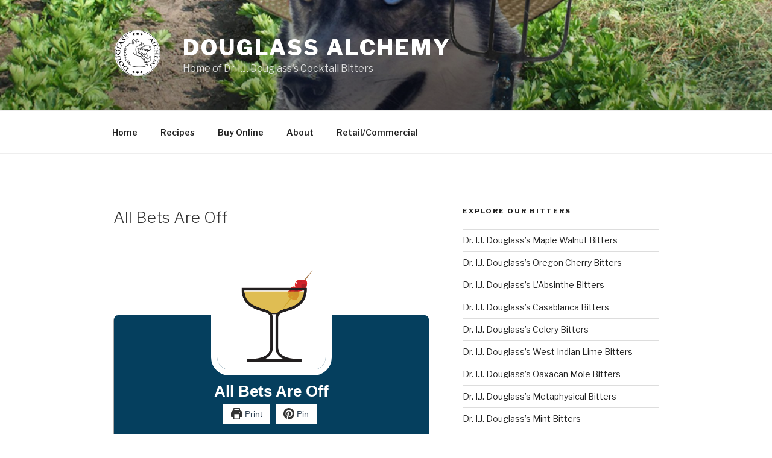

--- FILE ---
content_type: text/javascript
request_url: http://douglassalchemy.com/wp-content/plugins/wp-recipe-maker-premium/dist/public-premium.js?ver=5.4.0
body_size: 50306
content:
var WPRecipeMakerPremium="object"==typeof WPRecipeMakerPremium?WPRecipeMakerPremium:{};WPRecipeMakerPremium["public-premium"]=function(t){var n={};function e(i){if(n[i])return n[i].exports;var r=n[i]={i:i,l:!1,exports:{}};return t[i].call(r.exports,r,r.exports,e),r.l=!0,r.exports}return e.m=t,e.c=n,e.d=function(t,n,i){e.o(t,n)||Object.defineProperty(t,n,{enumerable:!0,get:i})},e.r=function(t){"undefined"!=typeof Symbol&&Symbol.toStringTag&&Object.defineProperty(t,Symbol.toStringTag,{value:"Module"}),Object.defineProperty(t,"__esModule",{value:!0})},e.t=function(t,n){if(1&n&&(t=e(t)),8&n)return t;if(4&n&&"object"==typeof t&&t&&t.__esModule)return t;var i=Object.create(null);if(e.r(i),Object.defineProperty(i,"default",{enumerable:!0,value:t}),2&n&&"string"!=typeof t)for(var r in t)e.d(i,r,function(n){return t[n]}.bind(null,r));return i},e.n=function(t){var n=t&&t.__esModule?function(){return t.default}:function(){return t};return e.d(n,"a",n),n},e.o=function(t,n){return Object.prototype.hasOwnProperty.call(t,n)},e.p="",e(e.s=407)}([function(t,n,e){var i=e(4),r=e(24),o=e(16),s=e(17),a=e(25),c=function(t,n,e){var u,f,l,p,h=t&c.F,_=t&c.G,d=t&c.S,g=t&c.P,v=t&c.B,m=_?i:d?i[n]||(i[n]={}):(i[n]||{}).prototype,y=_?r:r[n]||(r[n]={}),w=y.prototype||(y.prototype={});for(u in _&&(e=n),e)l=((f=!h&&m&&void 0!==m[u])?m:e)[u],p=v&&f?a(l,i):g&&"function"==typeof l?a(Function.call,l):l,m&&s(m,u,l,t&c.U),y[u]!=l&&o(y,u,p),g&&w[u]!=l&&(w[u]=l)};i.core=r,c.F=1,c.G=2,c.S=4,c.P=8,c.B=16,c.W=32,c.U=64,c.R=128,t.exports=c},,,function(t,n,e){var i=e(6);t.exports=function(t){if(!i(t))throw TypeError(t+" is not an object!");return t}},function(t,n){var e=t.exports="undefined"!=typeof window&&window.Math==Math?window:"undefined"!=typeof self&&self.Math==Math?self:Function("return this")();"number"==typeof __g&&(__g=e)},function(t,n){t.exports=function(t){try{return!!t()}catch(t){return!0}}},function(t,n){t.exports=function(t){return"object"==typeof t?null!==t:"function"==typeof t}},,function(t,n,e){var i=e(55)("wks"),r=e(39),o=e(4).Symbol,s="function"==typeof o;(t.exports=function(t){return i[t]||(i[t]=s&&o[t]||(s?o:r)("Symbol."+t))}).store=i},,function(t,n,e){var i=e(27),r=Math.min;t.exports=function(t){return t>0?r(i(t),9007199254740991):0}},function(t,n,e){t.exports=!e(5)(function(){return 7!=Object.defineProperty({},"a",{get:function(){return 7}}).a})},function(t,n,e){var i=e(3),r=e(114),o=e(29),s=Object.defineProperty;n.f=e(11)?Object.defineProperty:function(t,n,e){if(i(t),n=o(n,!0),i(e),r)try{return s(t,n,e)}catch(t){}if("get"in e||"set"in e)throw TypeError("Accessors not supported!");return"value"in e&&(t[n]=e.value),t}},function(t,n,e){var i=e(30);t.exports=function(t){return Object(i(t))}},function(t,n){t.exports=function(t){if("function"!=typeof t)throw TypeError(t+" is not a function!");return t}},,function(t,n,e){var i=e(12),r=e(38);t.exports=e(11)?function(t,n,e){return i.f(t,n,r(1,e))}:function(t,n,e){return t[n]=e,t}},function(t,n,e){var i=e(4),r=e(16),o=e(19),s=e(39)("src"),a=e(159),c=(""+a).split("toString");e(24).inspectSource=function(t){return a.call(t)},(t.exports=function(t,n,e,a){var u="function"==typeof e;u&&(o(e,"name")||r(e,"name",n)),t[n]!==e&&(u&&(o(e,s)||r(e,s,t[n]?""+t[n]:c.join(String(n)))),t===i?t[n]=e:a?t[n]?t[n]=e:r(t,n,e):(delete t[n],r(t,n,e)))})(Function.prototype,"toString",function(){return"function"==typeof this&&this[s]||a.call(this)})},function(t,n,e){var i=e(0),r=e(5),o=e(30),s=/"/g,a=function(t,n,e,i){var r=String(o(t)),a="<"+n;return""!==e&&(a+=" "+e+'="'+String(i).replace(s,"&quot;")+'"'),a+">"+r+"</"+n+">"};t.exports=function(t,n){var e={};e[t]=n(a),i(i.P+i.F*r(function(){var n=""[t]('"');return n!==n.toLowerCase()||n.split('"').length>3}),"String",e)}},function(t,n){var e={}.hasOwnProperty;t.exports=function(t,n){return e.call(t,n)}},function(t,n,e){var i=e(56),r=e(30);t.exports=function(t){return i(r(t))}},function(t,n,e){var i=e(57),r=e(38),o=e(20),s=e(29),a=e(19),c=e(114),u=Object.getOwnPropertyDescriptor;n.f=e(11)?u:function(t,n){if(t=o(t),n=s(n,!0),c)try{return u(t,n)}catch(t){}if(a(t,n))return r(!i.f.call(t,n),t[n])}},function(t,n,e){var i=e(19),r=e(13),o=e(84)("IE_PROTO"),s=Object.prototype;t.exports=Object.getPrototypeOf||function(t){return t=r(t),i(t,o)?t[o]:"function"==typeof t.constructor&&t instanceof t.constructor?t.constructor.prototype:t instanceof Object?s:null}},,function(t,n){var e=t.exports={version:"2.6.5"};"number"==typeof __e&&(__e=e)},function(t,n,e){var i=e(14);t.exports=function(t,n,e){if(i(t),void 0===n)return t;switch(e){case 1:return function(e){return t.call(n,e)};case 2:return function(e,i){return t.call(n,e,i)};case 3:return function(e,i,r){return t.call(n,e,i,r)}}return function(){return t.apply(n,arguments)}}},function(t,n){var e={}.toString;t.exports=function(t){return e.call(t).slice(8,-1)}},function(t,n){var e=Math.ceil,i=Math.floor;t.exports=function(t){return isNaN(t=+t)?0:(t>0?i:e)(t)}},function(t,n,e){"use strict";var i=e(5);t.exports=function(t,n){return!!t&&i(function(){n?t.call(null,function(){},1):t.call(null)})}},function(t,n,e){var i=e(6);t.exports=function(t,n){if(!i(t))return t;var e,r;if(n&&"function"==typeof(e=t.toString)&&!i(r=e.call(t)))return r;if("function"==typeof(e=t.valueOf)&&!i(r=e.call(t)))return r;if(!n&&"function"==typeof(e=t.toString)&&!i(r=e.call(t)))return r;throw TypeError("Can't convert object to primitive value")}},function(t,n){t.exports=function(t){if(null==t)throw TypeError("Can't call method on  "+t);return t}},function(t,n,e){var i=e(0),r=e(24),o=e(5);t.exports=function(t,n){var e=(r.Object||{})[t]||Object[t],s={};s[t]=n(e),i(i.S+i.F*o(function(){e(1)}),"Object",s)}},function(t,n,e){var i=e(25),r=e(56),o=e(13),s=e(10),a=e(100);t.exports=function(t,n){var e=1==t,c=2==t,u=3==t,f=4==t,l=6==t,p=5==t||l,h=n||a;return function(n,a,_){for(var d,g,v=o(n),m=r(v),y=i(a,_,3),w=s(m.length),b=0,x=e?h(n,w):c?h(n,0):void 0;w>b;b++)if((p||b in m)&&(g=y(d=m[b],b,v),t))if(e)x[b]=g;else if(g)switch(t){case 3:return!0;case 5:return d;case 6:return b;case 2:x.push(d)}else if(f)return!1;return l?-1:u||f?f:x}}},function(t,n,e){"use strict";if(e(11)){var i=e(35),r=e(4),o=e(5),s=e(0),a=e(77),c=e(108),u=e(25),f=e(45),l=e(38),p=e(16),h=e(47),_=e(27),d=e(10),g=e(142),v=e(41),m=e(29),y=e(19),w=e(52),b=e(6),x=e(13),S=e(97),O=e(42),E=e(22),P=e(43).f,I=e(99),M=e(39),C=e(8),T=e(32),$=e(67),k=e(59),A=e(102),F=e(54),j=e(72),R=e(44),N=e(101),L=e(131),z=e(12),D=e(21),W=z.f,B=D.f,G=r.RangeError,U=r.TypeError,V=r.Uint8Array,H=Array.prototype,Y=c.ArrayBuffer,q=c.DataView,K=T(0),J=T(2),X=T(3),Q=T(4),Z=T(5),tt=T(6),nt=$(!0),et=$(!1),it=A.values,rt=A.keys,ot=A.entries,st=H.lastIndexOf,at=H.reduce,ct=H.reduceRight,ut=H.join,ft=H.sort,lt=H.slice,pt=H.toString,ht=H.toLocaleString,_t=C("iterator"),dt=C("toStringTag"),gt=M("typed_constructor"),vt=M("def_constructor"),mt=a.CONSTR,yt=a.TYPED,wt=a.VIEW,bt=T(1,function(t,n){return Pt(k(t,t[vt]),n)}),xt=o(function(){return 1===new V(new Uint16Array([1]).buffer)[0]}),St=!!V&&!!V.prototype.set&&o(function(){new V(1).set({})}),Ot=function(t,n){var e=_(t);if(e<0||e%n)throw G("Wrong offset!");return e},Et=function(t){if(b(t)&&yt in t)return t;throw U(t+" is not a typed array!")},Pt=function(t,n){if(!(b(t)&&gt in t))throw U("It is not a typed array constructor!");return new t(n)},It=function(t,n){return Mt(k(t,t[vt]),n)},Mt=function(t,n){for(var e=0,i=n.length,r=Pt(t,i);i>e;)r[e]=n[e++];return r},Ct=function(t,n,e){W(t,n,{get:function(){return this._d[e]}})},Tt=function(t){var n,e,i,r,o,s,a=x(t),c=arguments.length,f=c>1?arguments[1]:void 0,l=void 0!==f,p=I(a);if(null!=p&&!S(p)){for(s=p.call(a),i=[],n=0;!(o=s.next()).done;n++)i.push(o.value);a=i}for(l&&c>2&&(f=u(f,arguments[2],2)),n=0,e=d(a.length),r=Pt(this,e);e>n;n++)r[n]=l?f(a[n],n):a[n];return r},$t=function(){for(var t=0,n=arguments.length,e=Pt(this,n);n>t;)e[t]=arguments[t++];return e},kt=!!V&&o(function(){ht.call(new V(1))}),At=function(){return ht.apply(kt?lt.call(Et(this)):Et(this),arguments)},Ft={copyWithin:function(t,n){return L.call(Et(this),t,n,arguments.length>2?arguments[2]:void 0)},every:function(t){return Q(Et(this),t,arguments.length>1?arguments[1]:void 0)},fill:function(t){return N.apply(Et(this),arguments)},filter:function(t){return It(this,J(Et(this),t,arguments.length>1?arguments[1]:void 0))},find:function(t){return Z(Et(this),t,arguments.length>1?arguments[1]:void 0)},findIndex:function(t){return tt(Et(this),t,arguments.length>1?arguments[1]:void 0)},forEach:function(t){K(Et(this),t,arguments.length>1?arguments[1]:void 0)},indexOf:function(t){return et(Et(this),t,arguments.length>1?arguments[1]:void 0)},includes:function(t){return nt(Et(this),t,arguments.length>1?arguments[1]:void 0)},join:function(t){return ut.apply(Et(this),arguments)},lastIndexOf:function(t){return st.apply(Et(this),arguments)},map:function(t){return bt(Et(this),t,arguments.length>1?arguments[1]:void 0)},reduce:function(t){return at.apply(Et(this),arguments)},reduceRight:function(t){return ct.apply(Et(this),arguments)},reverse:function(){for(var t,n=Et(this).length,e=Math.floor(n/2),i=0;i<e;)t=this[i],this[i++]=this[--n],this[n]=t;return this},some:function(t){return X(Et(this),t,arguments.length>1?arguments[1]:void 0)},sort:function(t){return ft.call(Et(this),t)},subarray:function(t,n){var e=Et(this),i=e.length,r=v(t,i);return new(k(e,e[vt]))(e.buffer,e.byteOffset+r*e.BYTES_PER_ELEMENT,d((void 0===n?i:v(n,i))-r))}},jt=function(t,n){return It(this,lt.call(Et(this),t,n))},Rt=function(t){Et(this);var n=Ot(arguments[1],1),e=this.length,i=x(t),r=d(i.length),o=0;if(r+n>e)throw G("Wrong length!");for(;o<r;)this[n+o]=i[o++]},Nt={entries:function(){return ot.call(Et(this))},keys:function(){return rt.call(Et(this))},values:function(){return it.call(Et(this))}},Lt=function(t,n){return b(t)&&t[yt]&&"symbol"!=typeof n&&n in t&&String(+n)==String(n)},zt=function(t,n){return Lt(t,n=m(n,!0))?l(2,t[n]):B(t,n)},Dt=function(t,n,e){return!(Lt(t,n=m(n,!0))&&b(e)&&y(e,"value"))||y(e,"get")||y(e,"set")||e.configurable||y(e,"writable")&&!e.writable||y(e,"enumerable")&&!e.enumerable?W(t,n,e):(t[n]=e.value,t)};mt||(D.f=zt,z.f=Dt),s(s.S+s.F*!mt,"Object",{getOwnPropertyDescriptor:zt,defineProperty:Dt}),o(function(){pt.call({})})&&(pt=ht=function(){return ut.call(this)});var Wt=h({},Ft);h(Wt,Nt),p(Wt,_t,Nt.values),h(Wt,{slice:jt,set:Rt,constructor:function(){},toString:pt,toLocaleString:At}),Ct(Wt,"buffer","b"),Ct(Wt,"byteOffset","o"),Ct(Wt,"byteLength","l"),Ct(Wt,"length","e"),W(Wt,dt,{get:function(){return this[yt]}}),t.exports=function(t,n,e,c){var u=t+((c=!!c)?"Clamped":"")+"Array",l="get"+t,h="set"+t,_=r[u],v=_||{},m=_&&E(_),y=!_||!a.ABV,x={},S=_&&_.prototype,I=function(t,e){W(t,e,{get:function(){return function(t,e){var i=t._d;return i.v[l](e*n+i.o,xt)}(this,e)},set:function(t){return function(t,e,i){var r=t._d;c&&(i=(i=Math.round(i))<0?0:i>255?255:255&i),r.v[h](e*n+r.o,i,xt)}(this,e,t)},enumerable:!0})};y?(_=e(function(t,e,i,r){f(t,_,u,"_d");var o,s,a,c,l=0,h=0;if(b(e)){if(!(e instanceof Y||"ArrayBuffer"==(c=w(e))||"SharedArrayBuffer"==c))return yt in e?Mt(_,e):Tt.call(_,e);o=e,h=Ot(i,n);var v=e.byteLength;if(void 0===r){if(v%n)throw G("Wrong length!");if((s=v-h)<0)throw G("Wrong length!")}else if((s=d(r)*n)+h>v)throw G("Wrong length!");a=s/n}else a=g(e),o=new Y(s=a*n);for(p(t,"_d",{b:o,o:h,l:s,e:a,v:new q(o)});l<a;)I(t,l++)}),S=_.prototype=O(Wt),p(S,"constructor",_)):o(function(){_(1)})&&o(function(){new _(-1)})&&j(function(t){new _,new _(null),new _(1.5),new _(t)},!0)||(_=e(function(t,e,i,r){var o;return f(t,_,u),b(e)?e instanceof Y||"ArrayBuffer"==(o=w(e))||"SharedArrayBuffer"==o?void 0!==r?new v(e,Ot(i,n),r):void 0!==i?new v(e,Ot(i,n)):new v(e):yt in e?Mt(_,e):Tt.call(_,e):new v(g(e))}),K(m!==Function.prototype?P(v).concat(P(m)):P(v),function(t){t in _||p(_,t,v[t])}),_.prototype=S,i||(S.constructor=_));var M=S[_t],C=!!M&&("values"==M.name||null==M.name),T=Nt.values;p(_,gt,!0),p(S,yt,u),p(S,wt,!0),p(S,vt,_),(c?new _(1)[dt]==u:dt in S)||W(S,dt,{get:function(){return u}}),x[u]=_,s(s.G+s.W+s.F*(_!=v),x),s(s.S,u,{BYTES_PER_ELEMENT:n}),s(s.S+s.F*o(function(){v.of.call(_,1)}),u,{from:Tt,of:$t}),"BYTES_PER_ELEMENT"in S||p(S,"BYTES_PER_ELEMENT",n),s(s.P,u,Ft),R(u),s(s.P+s.F*St,u,{set:Rt}),s(s.P+s.F*!C,u,Nt),i||S.toString==pt||(S.toString=pt),s(s.P+s.F*o(function(){new _(1).slice()}),u,{slice:jt}),s(s.P+s.F*(o(function(){return[1,2].toLocaleString()!=new _([1,2]).toLocaleString()})||!o(function(){S.toLocaleString.call([1,2])})),u,{toLocaleString:At}),F[u]=C?M:T,i||C||p(S,_t,T)}}else t.exports=function(){}},function(t,n,e){var i=e(137),r=e(0),o=e(55)("metadata"),s=o.store||(o.store=new(e(140))),a=function(t,n,e){var r=s.get(t);if(!r){if(!e)return;s.set(t,r=new i)}var o=r.get(n);if(!o){if(!e)return;r.set(n,o=new i)}return o};t.exports={store:s,map:a,has:function(t,n,e){var i=a(n,e,!1);return void 0!==i&&i.has(t)},get:function(t,n,e){var i=a(n,e,!1);return void 0===i?void 0:i.get(t)},set:function(t,n,e,i){a(e,i,!0).set(t,n)},keys:function(t,n){var e=a(t,n,!1),i=[];return e&&e.forEach(function(t,n){i.push(n)}),i},key:function(t){return void 0===t||"symbol"==typeof t?t:String(t)},exp:function(t){r(r.S,"Reflect",t)}}},function(t,n){t.exports=!1},function(t,n,e){var i=e(39)("meta"),r=e(6),o=e(19),s=e(12).f,a=0,c=Object.isExtensible||function(){return!0},u=!e(5)(function(){return c(Object.preventExtensions({}))}),f=function(t){s(t,i,{value:{i:"O"+ ++a,w:{}}})},l=t.exports={KEY:i,NEED:!1,fastKey:function(t,n){if(!r(t))return"symbol"==typeof t?t:("string"==typeof t?"S":"P")+t;if(!o(t,i)){if(!c(t))return"F";if(!n)return"E";f(t)}return t[i].i},getWeak:function(t,n){if(!o(t,i)){if(!c(t))return!0;if(!n)return!1;f(t)}return t[i].w},onFreeze:function(t){return u&&l.NEED&&c(t)&&!o(t,i)&&f(t),t}}},function(t,n,e){var i=e(8)("unscopables"),r=Array.prototype;null==r[i]&&e(16)(r,i,{}),t.exports=function(t){r[i][t]=!0}},function(t,n){t.exports=function(t,n){return{enumerable:!(1&t),configurable:!(2&t),writable:!(4&t),value:n}}},function(t,n){var e=0,i=Math.random();t.exports=function(t){return"Symbol(".concat(void 0===t?"":t,")_",(++e+i).toString(36))}},function(t,n,e){var i=e(116),r=e(85);t.exports=Object.keys||function(t){return i(t,r)}},function(t,n,e){var i=e(27),r=Math.max,o=Math.min;t.exports=function(t,n){return(t=i(t))<0?r(t+n,0):o(t,n)}},function(t,n,e){var i=e(3),r=e(117),o=e(85),s=e(84)("IE_PROTO"),a=function(){},c=function(){var t,n=e(82)("iframe"),i=o.length;for(n.style.display="none",e(86).appendChild(n),n.src="javascript:",(t=n.contentWindow.document).open(),t.write("<script>document.F=Object<\/script>"),t.close(),c=t.F;i--;)delete c.prototype[o[i]];return c()};t.exports=Object.create||function(t,n){var e;return null!==t?(a.prototype=i(t),e=new a,a.prototype=null,e[s]=t):e=c(),void 0===n?e:r(e,n)}},function(t,n,e){var i=e(116),r=e(85).concat("length","prototype");n.f=Object.getOwnPropertyNames||function(t){return i(t,r)}},function(t,n,e){"use strict";var i=e(4),r=e(12),o=e(11),s=e(8)("species");t.exports=function(t){var n=i[t];o&&n&&!n[s]&&r.f(n,s,{configurable:!0,get:function(){return this}})}},function(t,n){t.exports=function(t,n,e,i){if(!(t instanceof n)||void 0!==i&&i in t)throw TypeError(e+": incorrect invocation!");return t}},function(t,n,e){var i=e(25),r=e(129),o=e(97),s=e(3),a=e(10),c=e(99),u={},f={};(n=t.exports=function(t,n,e,l,p){var h,_,d,g,v=p?function(){return t}:c(t),m=i(e,l,n?2:1),y=0;if("function"!=typeof v)throw TypeError(t+" is not iterable!");if(o(v)){for(h=a(t.length);h>y;y++)if((g=n?m(s(_=t[y])[0],_[1]):m(t[y]))===u||g===f)return g}else for(d=v.call(t);!(_=d.next()).done;)if((g=r(d,m,_.value,n))===u||g===f)return g}).BREAK=u,n.RETURN=f},function(t,n,e){var i=e(17);t.exports=function(t,n,e){for(var r in n)i(t,r,n[r],e);return t}},function(t,n,e){var i=e(6);t.exports=function(t,n){if(!i(t)||t._t!==n)throw TypeError("Incompatible receiver, "+n+" required!");return t}},,,function(t,n,e){var i=e(12).f,r=e(19),o=e(8)("toStringTag");t.exports=function(t,n,e){t&&!r(t=e?t:t.prototype,o)&&i(t,o,{configurable:!0,value:n})}},function(t,n,e){var i=e(26),r=e(8)("toStringTag"),o="Arguments"==i(function(){return arguments}());t.exports=function(t){var n,e,s;return void 0===t?"Undefined":null===t?"Null":"string"==typeof(e=function(t,n){try{return t[n]}catch(t){}}(n=Object(t),r))?e:o?i(n):"Object"==(s=i(n))&&"function"==typeof n.callee?"Arguments":s}},function(t,n,e){var i=e(0),r=e(30),o=e(5),s=e(88),a="["+s+"]",c=RegExp("^"+a+a+"*"),u=RegExp(a+a+"*$"),f=function(t,n,e){var r={},a=o(function(){return!!s[t]()||"​"!="​"[t]()}),c=r[t]=a?n(l):s[t];e&&(r[e]=c),i(i.P+i.F*a,"String",r)},l=f.trim=function(t,n){return t=String(r(t)),1&n&&(t=t.replace(c,"")),2&n&&(t=t.replace(u,"")),t};t.exports=f},function(t,n){t.exports={}},function(t,n,e){var i=e(24),r=e(4),o=r["__core-js_shared__"]||(r["__core-js_shared__"]={});(t.exports=function(t,n){return o[t]||(o[t]=void 0!==n?n:{})})("versions",[]).push({version:i.version,mode:e(35)?"pure":"global",copyright:"© 2019 Denis Pushkarev (zloirock.ru)"})},function(t,n,e){var i=e(26);t.exports=Object("z").propertyIsEnumerable(0)?Object:function(t){return"String"==i(t)?t.split(""):Object(t)}},function(t,n){n.f={}.propertyIsEnumerable},function(t,n,e){"use strict";var i=e(3);t.exports=function(){var t=i(this),n="";return t.global&&(n+="g"),t.ignoreCase&&(n+="i"),t.multiline&&(n+="m"),t.unicode&&(n+="u"),t.sticky&&(n+="y"),n}},function(t,n,e){var i=e(3),r=e(14),o=e(8)("species");t.exports=function(t,n){var e,s=i(t).constructor;return void 0===s||null==(e=i(s)[o])?n:r(e)}},,,,,,,function(t,n){var e;e=function(){return this}();try{e=e||new Function("return this")()}catch(t){"object"==typeof window&&(e=window)}t.exports=e},function(t,n,e){var i=e(20),r=e(10),o=e(41);t.exports=function(t){return function(n,e,s){var a,c=i(n),u=r(c.length),f=o(s,u);if(t&&e!=e){for(;u>f;)if((a=c[f++])!=a)return!0}else for(;u>f;f++)if((t||f in c)&&c[f]===e)return t||f||0;return!t&&-1}}},function(t,n){n.f=Object.getOwnPropertySymbols},function(t,n,e){var i=e(26);t.exports=Array.isArray||function(t){return"Array"==i(t)}},function(t,n,e){var i=e(27),r=e(30);t.exports=function(t){return function(n,e){var o,s,a=String(r(n)),c=i(e),u=a.length;return c<0||c>=u?t?"":void 0:(o=a.charCodeAt(c))<55296||o>56319||c+1===u||(s=a.charCodeAt(c+1))<56320||s>57343?t?a.charAt(c):o:t?a.slice(c,c+2):s-56320+(o-55296<<10)+65536}}},function(t,n,e){var i=e(6),r=e(26),o=e(8)("match");t.exports=function(t){var n;return i(t)&&(void 0!==(n=t[o])?!!n:"RegExp"==r(t))}},function(t,n,e){var i=e(8)("iterator"),r=!1;try{var o=[7][i]();o.return=function(){r=!0},Array.from(o,function(){throw 2})}catch(t){}t.exports=function(t,n){if(!n&&!r)return!1;var e=!1;try{var o=[7],s=o[i]();s.next=function(){return{done:e=!0}},o[i]=function(){return s},t(o)}catch(t){}return e}},function(t,n,e){"use strict";var i=e(52),r=RegExp.prototype.exec;t.exports=function(t,n){var e=t.exec;if("function"==typeof e){var o=e.call(t,n);if("object"!=typeof o)throw new TypeError("RegExp exec method returned something other than an Object or null");return o}if("RegExp"!==i(t))throw new TypeError("RegExp#exec called on incompatible receiver");return r.call(t,n)}},function(t,n,e){"use strict";e(133);var i=e(17),r=e(16),o=e(5),s=e(30),a=e(8),c=e(103),u=a("species"),f=!o(function(){var t=/./;return t.exec=function(){var t=[];return t.groups={a:"7"},t},"7"!=="".replace(t,"$<a>")}),l=function(){var t=/(?:)/,n=t.exec;t.exec=function(){return n.apply(this,arguments)};var e="ab".split(t);return 2===e.length&&"a"===e[0]&&"b"===e[1]}();t.exports=function(t,n,e){var p=a(t),h=!o(function(){var n={};return n[p]=function(){return 7},7!=""[t](n)}),_=h?!o(function(){var n=!1,e=/a/;return e.exec=function(){return n=!0,null},"split"===t&&(e.constructor={},e.constructor[u]=function(){return e}),e[p](""),!n}):void 0;if(!h||!_||"replace"===t&&!f||"split"===t&&!l){var d=/./[p],g=e(s,p,""[t],function(t,n,e,i,r){return n.exec===c?h&&!r?{done:!0,value:d.call(n,e,i)}:{done:!0,value:t.call(e,n,i)}:{done:!1}}),v=g[0],m=g[1];i(String.prototype,t,v),r(RegExp.prototype,p,2==n?function(t,n){return m.call(t,this,n)}:function(t){return m.call(t,this)})}}},function(t,n,e){var i=e(4).navigator;t.exports=i&&i.userAgent||""},function(t,n,e){"use strict";var i=e(4),r=e(0),o=e(17),s=e(47),a=e(36),c=e(46),u=e(45),f=e(6),l=e(5),p=e(72),h=e(51),_=e(89);t.exports=function(t,n,e,d,g,v){var m=i[t],y=m,w=g?"set":"add",b=y&&y.prototype,x={},S=function(t){var n=b[t];o(b,t,"delete"==t?function(t){return!(v&&!f(t))&&n.call(this,0===t?0:t)}:"has"==t?function(t){return!(v&&!f(t))&&n.call(this,0===t?0:t)}:"get"==t?function(t){return v&&!f(t)?void 0:n.call(this,0===t?0:t)}:"add"==t?function(t){return n.call(this,0===t?0:t),this}:function(t,e){return n.call(this,0===t?0:t,e),this})};if("function"==typeof y&&(v||b.forEach&&!l(function(){(new y).entries().next()}))){var O=new y,E=O[w](v?{}:-0,1)!=O,P=l(function(){O.has(1)}),I=p(function(t){new y(t)}),M=!v&&l(function(){for(var t=new y,n=5;n--;)t[w](n,n);return!t.has(-0)});I||((y=n(function(n,e){u(n,y,t);var i=_(new m,n,y);return null!=e&&c(e,g,i[w],i),i})).prototype=b,b.constructor=y),(P||M)&&(S("delete"),S("has"),g&&S("get")),(M||E)&&S(w),v&&b.clear&&delete b.clear}else y=d.getConstructor(n,t,g,w),s(y.prototype,e),a.NEED=!0;return h(y,t),x[t]=y,r(r.G+r.W+r.F*(y!=m),x),v||d.setStrong(y,t,g),y}},function(t,n,e){for(var i,r=e(4),o=e(16),s=e(39),a=s("typed_array"),c=s("view"),u=!(!r.ArrayBuffer||!r.DataView),f=u,l=0,p="Int8Array,Uint8Array,Uint8ClampedArray,Int16Array,Uint16Array,Int32Array,Uint32Array,Float32Array,Float64Array".split(",");l<9;)(i=r[p[l++]])?(o(i.prototype,a,!0),o(i.prototype,c,!0)):f=!1;t.exports={ABV:u,CONSTR:f,TYPED:a,VIEW:c}},function(t,n,e){"use strict";t.exports=e(35)||!e(5)(function(){var t=Math.random();__defineSetter__.call(null,t,function(){}),delete e(4)[t]})},function(t,n,e){"use strict";var i=e(0);t.exports=function(t){i(i.S,t,{of:function(){for(var t=arguments.length,n=new Array(t);t--;)n[t]=arguments[t];return new this(n)}})}},function(t,n,e){"use strict";var i=e(0),r=e(14),o=e(25),s=e(46);t.exports=function(t){i(i.S,t,{from:function(t){var n,e,i,a,c=arguments[1];return r(this),(n=void 0!==c)&&r(c),null==t?new this:(e=[],n?(i=0,a=o(c,arguments[2],2),s(t,!1,function(t){e.push(a(t,i++))})):s(t,!1,e.push,e),new this(e))}})}},,function(t,n,e){var i=e(6),r=e(4).document,o=i(r)&&i(r.createElement);t.exports=function(t){return o?r.createElement(t):{}}},function(t,n,e){var i=e(4),r=e(24),o=e(35),s=e(115),a=e(12).f;t.exports=function(t){var n=r.Symbol||(r.Symbol=o?{}:i.Symbol||{});"_"==t.charAt(0)||t in n||a(n,t,{value:s.f(t)})}},function(t,n,e){var i=e(55)("keys"),r=e(39);t.exports=function(t){return i[t]||(i[t]=r(t))}},function(t,n){t.exports="constructor,hasOwnProperty,isPrototypeOf,propertyIsEnumerable,toLocaleString,toString,valueOf".split(",")},function(t,n,e){var i=e(4).document;t.exports=i&&i.documentElement},function(t,n,e){var i=e(6),r=e(3),o=function(t,n){if(r(t),!i(n)&&null!==n)throw TypeError(n+": can't set as prototype!")};t.exports={set:Object.setPrototypeOf||("__proto__"in{}?function(t,n,i){try{(i=e(25)(Function.call,e(21).f(Object.prototype,"__proto__").set,2))(t,[]),n=!(t instanceof Array)}catch(t){n=!0}return function(t,e){return o(t,e),n?t.__proto__=e:i(t,e),t}}({},!1):void 0),check:o}},function(t,n){t.exports="\t\n\v\f\r   ᠎             　\u2028\u2029\ufeff"},function(t,n,e){var i=e(6),r=e(87).set;t.exports=function(t,n,e){var o,s=n.constructor;return s!==e&&"function"==typeof s&&(o=s.prototype)!==e.prototype&&i(o)&&r&&r(t,o),t}},function(t,n,e){"use strict";var i=e(27),r=e(30);t.exports=function(t){var n=String(r(this)),e="",o=i(t);if(o<0||o==1/0)throw RangeError("Count can't be negative");for(;o>0;(o>>>=1)&&(n+=n))1&o&&(e+=n);return e}},function(t,n){t.exports=Math.sign||function(t){return 0==(t=+t)||t!=t?t:t<0?-1:1}},function(t,n){var e=Math.expm1;t.exports=!e||e(10)>22025.465794806718||e(10)<22025.465794806718||-2e-17!=e(-2e-17)?function(t){return 0==(t=+t)?t:t>-1e-6&&t<1e-6?t+t*t/2:Math.exp(t)-1}:e},function(t,n,e){"use strict";var i=e(35),r=e(0),o=e(17),s=e(16),a=e(54),c=e(94),u=e(51),f=e(22),l=e(8)("iterator"),p=!([].keys&&"next"in[].keys()),h=function(){return this};t.exports=function(t,n,e,_,d,g,v){c(e,n,_);var m,y,w,b=function(t){if(!p&&t in E)return E[t];switch(t){case"keys":case"values":return function(){return new e(this,t)}}return function(){return new e(this,t)}},x=n+" Iterator",S="values"==d,O=!1,E=t.prototype,P=E[l]||E["@@iterator"]||d&&E[d],I=P||b(d),M=d?S?b("entries"):I:void 0,C="Array"==n&&E.entries||P;if(C&&(w=f(C.call(new t)))!==Object.prototype&&w.next&&(u(w,x,!0),i||"function"==typeof w[l]||s(w,l,h)),S&&P&&"values"!==P.name&&(O=!0,I=function(){return P.call(this)}),i&&!v||!p&&!O&&E[l]||s(E,l,I),a[n]=I,a[x]=h,d)if(m={values:S?I:b("values"),keys:g?I:b("keys"),entries:M},v)for(y in m)y in E||o(E,y,m[y]);else r(r.P+r.F*(p||O),n,m);return m}},function(t,n,e){"use strict";var i=e(42),r=e(38),o=e(51),s={};e(16)(s,e(8)("iterator"),function(){return this}),t.exports=function(t,n,e){t.prototype=i(s,{next:r(1,e)}),o(t,n+" Iterator")}},function(t,n,e){var i=e(71),r=e(30);t.exports=function(t,n,e){if(i(n))throw TypeError("String#"+e+" doesn't accept regex!");return String(r(t))}},function(t,n,e){var i=e(8)("match");t.exports=function(t){var n=/./;try{"/./"[t](n)}catch(e){try{return n[i]=!1,!"/./"[t](n)}catch(t){}}return!0}},function(t,n,e){var i=e(54),r=e(8)("iterator"),o=Array.prototype;t.exports=function(t){return void 0!==t&&(i.Array===t||o[r]===t)}},function(t,n,e){"use strict";var i=e(12),r=e(38);t.exports=function(t,n,e){n in t?i.f(t,n,r(0,e)):t[n]=e}},function(t,n,e){var i=e(52),r=e(8)("iterator"),o=e(54);t.exports=e(24).getIteratorMethod=function(t){if(null!=t)return t[r]||t["@@iterator"]||o[i(t)]}},function(t,n,e){var i=e(248);t.exports=function(t,n){return new(i(t))(n)}},function(t,n,e){"use strict";var i=e(13),r=e(41),o=e(10);t.exports=function(t){for(var n=i(this),e=o(n.length),s=arguments.length,a=r(s>1?arguments[1]:void 0,e),c=s>2?arguments[2]:void 0,u=void 0===c?e:r(c,e);u>a;)n[a++]=t;return n}},function(t,n,e){"use strict";var i=e(37),r=e(132),o=e(54),s=e(20);t.exports=e(93)(Array,"Array",function(t,n){this._t=s(t),this._i=0,this._k=n},function(){var t=this._t,n=this._k,e=this._i++;return!t||e>=t.length?(this._t=void 0,r(1)):r(0,"keys"==n?e:"values"==n?t[e]:[e,t[e]])},"values"),o.Arguments=o.Array,i("keys"),i("values"),i("entries")},function(t,n,e){"use strict";var i,r,o=e(58),s=RegExp.prototype.exec,a=String.prototype.replace,c=s,u=(i=/a/,r=/b*/g,s.call(i,"a"),s.call(r,"a"),0!==i.lastIndex||0!==r.lastIndex),f=void 0!==/()??/.exec("")[1];(u||f)&&(c=function(t){var n,e,i,r,c=this;return f&&(e=new RegExp("^"+c.source+"$(?!\\s)",o.call(c))),u&&(n=c.lastIndex),i=s.call(c,t),u&&i&&(c.lastIndex=c.global?i.index+i[0].length:n),f&&i&&i.length>1&&a.call(i[0],e,function(){for(r=1;r<arguments.length-2;r++)void 0===arguments[r]&&(i[r]=void 0)}),i}),t.exports=c},function(t,n,e){"use strict";var i=e(70)(!0);t.exports=function(t,n,e){return n+(e?i(t,n).length:1)}},function(t,n,e){var i,r,o,s=e(25),a=e(122),c=e(86),u=e(82),f=e(4),l=f.process,p=f.setImmediate,h=f.clearImmediate,_=f.MessageChannel,d=f.Dispatch,g=0,v={},m=function(){var t=+this;if(v.hasOwnProperty(t)){var n=v[t];delete v[t],n()}},y=function(t){m.call(t.data)};p&&h||(p=function(t){for(var n=[],e=1;arguments.length>e;)n.push(arguments[e++]);return v[++g]=function(){a("function"==typeof t?t:Function(t),n)},i(g),g},h=function(t){delete v[t]},"process"==e(26)(l)?i=function(t){l.nextTick(s(m,t,1))}:d&&d.now?i=function(t){d.now(s(m,t,1))}:_?(o=(r=new _).port2,r.port1.onmessage=y,i=s(o.postMessage,o,1)):f.addEventListener&&"function"==typeof postMessage&&!f.importScripts?(i=function(t){f.postMessage(t+"","*")},f.addEventListener("message",y,!1)):i="onreadystatechange"in u("script")?function(t){c.appendChild(u("script")).onreadystatechange=function(){c.removeChild(this),m.call(t)}}:function(t){setTimeout(s(m,t,1),0)}),t.exports={set:p,clear:h}},function(t,n,e){var i=e(4),r=e(105).set,o=i.MutationObserver||i.WebKitMutationObserver,s=i.process,a=i.Promise,c="process"==e(26)(s);t.exports=function(){var t,n,e,u=function(){var i,r;for(c&&(i=s.domain)&&i.exit();t;){r=t.fn,t=t.next;try{r()}catch(i){throw t?e():n=void 0,i}}n=void 0,i&&i.enter()};if(c)e=function(){s.nextTick(u)};else if(!o||i.navigator&&i.navigator.standalone)if(a&&a.resolve){var f=a.resolve(void 0);e=function(){f.then(u)}}else e=function(){r.call(i,u)};else{var l=!0,p=document.createTextNode("");new o(u).observe(p,{characterData:!0}),e=function(){p.data=l=!l}}return function(i){var r={fn:i,next:void 0};n&&(n.next=r),t||(t=r,e()),n=r}}},function(t,n,e){"use strict";var i=e(14);function r(t){var n,e;this.promise=new t(function(t,i){if(void 0!==n||void 0!==e)throw TypeError("Bad Promise constructor");n=t,e=i}),this.resolve=i(n),this.reject=i(e)}t.exports.f=function(t){return new r(t)}},function(t,n,e){"use strict";var i=e(4),r=e(11),o=e(35),s=e(77),a=e(16),c=e(47),u=e(5),f=e(45),l=e(27),p=e(10),h=e(142),_=e(43).f,d=e(12).f,g=e(101),v=e(51),m="prototype",y="Wrong index!",w=i.ArrayBuffer,b=i.DataView,x=i.Math,S=i.RangeError,O=i.Infinity,E=w,P=x.abs,I=x.pow,M=x.floor,C=x.log,T=x.LN2,$=r?"_b":"buffer",k=r?"_l":"byteLength",A=r?"_o":"byteOffset";function F(t,n,e){var i,r,o,s=new Array(e),a=8*e-n-1,c=(1<<a)-1,u=c>>1,f=23===n?I(2,-24)-I(2,-77):0,l=0,p=t<0||0===t&&1/t<0?1:0;for((t=P(t))!=t||t===O?(r=t!=t?1:0,i=c):(i=M(C(t)/T),t*(o=I(2,-i))<1&&(i--,o*=2),(t+=i+u>=1?f/o:f*I(2,1-u))*o>=2&&(i++,o/=2),i+u>=c?(r=0,i=c):i+u>=1?(r=(t*o-1)*I(2,n),i+=u):(r=t*I(2,u-1)*I(2,n),i=0));n>=8;s[l++]=255&r,r/=256,n-=8);for(i=i<<n|r,a+=n;a>0;s[l++]=255&i,i/=256,a-=8);return s[--l]|=128*p,s}function j(t,n,e){var i,r=8*e-n-1,o=(1<<r)-1,s=o>>1,a=r-7,c=e-1,u=t[c--],f=127&u;for(u>>=7;a>0;f=256*f+t[c],c--,a-=8);for(i=f&(1<<-a)-1,f>>=-a,a+=n;a>0;i=256*i+t[c],c--,a-=8);if(0===f)f=1-s;else{if(f===o)return i?NaN:u?-O:O;i+=I(2,n),f-=s}return(u?-1:1)*i*I(2,f-n)}function R(t){return t[3]<<24|t[2]<<16|t[1]<<8|t[0]}function N(t){return[255&t]}function L(t){return[255&t,t>>8&255]}function z(t){return[255&t,t>>8&255,t>>16&255,t>>24&255]}function D(t){return F(t,52,8)}function W(t){return F(t,23,4)}function B(t,n,e){d(t[m],n,{get:function(){return this[e]}})}function G(t,n,e,i){var r=h(+e);if(r+n>t[k])throw S(y);var o=t[$]._b,s=r+t[A],a=o.slice(s,s+n);return i?a:a.reverse()}function U(t,n,e,i,r,o){var s=h(+e);if(s+n>t[k])throw S(y);for(var a=t[$]._b,c=s+t[A],u=i(+r),f=0;f<n;f++)a[c+f]=u[o?f:n-f-1]}if(s.ABV){if(!u(function(){w(1)})||!u(function(){new w(-1)})||u(function(){return new w,new w(1.5),new w(NaN),"ArrayBuffer"!=w.name})){for(var V,H=(w=function(t){return f(this,w),new E(h(t))})[m]=E[m],Y=_(E),q=0;Y.length>q;)(V=Y[q++])in w||a(w,V,E[V]);o||(H.constructor=w)}var K=new b(new w(2)),J=b[m].setInt8;K.setInt8(0,2147483648),K.setInt8(1,2147483649),!K.getInt8(0)&&K.getInt8(1)||c(b[m],{setInt8:function(t,n){J.call(this,t,n<<24>>24)},setUint8:function(t,n){J.call(this,t,n<<24>>24)}},!0)}else w=function(t){f(this,w,"ArrayBuffer");var n=h(t);this._b=g.call(new Array(n),0),this[k]=n},b=function(t,n,e){f(this,b,"DataView"),f(t,w,"DataView");var i=t[k],r=l(n);if(r<0||r>i)throw S("Wrong offset!");if(r+(e=void 0===e?i-r:p(e))>i)throw S("Wrong length!");this[$]=t,this[A]=r,this[k]=e},r&&(B(w,"byteLength","_l"),B(b,"buffer","_b"),B(b,"byteLength","_l"),B(b,"byteOffset","_o")),c(b[m],{getInt8:function(t){return G(this,1,t)[0]<<24>>24},getUint8:function(t){return G(this,1,t)[0]},getInt16:function(t){var n=G(this,2,t,arguments[1]);return(n[1]<<8|n[0])<<16>>16},getUint16:function(t){var n=G(this,2,t,arguments[1]);return n[1]<<8|n[0]},getInt32:function(t){return R(G(this,4,t,arguments[1]))},getUint32:function(t){return R(G(this,4,t,arguments[1]))>>>0},getFloat32:function(t){return j(G(this,4,t,arguments[1]),23,4)},getFloat64:function(t){return j(G(this,8,t,arguments[1]),52,8)},setInt8:function(t,n){U(this,1,t,N,n)},setUint8:function(t,n){U(this,1,t,N,n)},setInt16:function(t,n){U(this,2,t,L,n,arguments[2])},setUint16:function(t,n){U(this,2,t,L,n,arguments[2])},setInt32:function(t,n){U(this,4,t,z,n,arguments[2])},setUint32:function(t,n){U(this,4,t,z,n,arguments[2])},setFloat32:function(t,n){U(this,4,t,W,n,arguments[2])},setFloat64:function(t,n){U(this,8,t,D,n,arguments[2])}});v(w,"ArrayBuffer"),v(b,"DataView"),a(b[m],s.VIEW,!0),n.ArrayBuffer=w,n.DataView=b},,function(t,n){t.exports=window.jQuery},,,,function(t,n,e){t.exports=!e(11)&&!e(5)(function(){return 7!=Object.defineProperty(e(82)("div"),"a",{get:function(){return 7}}).a})},function(t,n,e){n.f=e(8)},function(t,n,e){var i=e(19),r=e(20),o=e(67)(!1),s=e(84)("IE_PROTO");t.exports=function(t,n){var e,a=r(t),c=0,u=[];for(e in a)e!=s&&i(a,e)&&u.push(e);for(;n.length>c;)i(a,e=n[c++])&&(~o(u,e)||u.push(e));return u}},function(t,n,e){var i=e(12),r=e(3),o=e(40);t.exports=e(11)?Object.defineProperties:function(t,n){r(t);for(var e,s=o(n),a=s.length,c=0;a>c;)i.f(t,e=s[c++],n[e]);return t}},function(t,n,e){var i=e(20),r=e(43).f,o={}.toString,s="object"==typeof window&&window&&Object.getOwnPropertyNames?Object.getOwnPropertyNames(window):[];t.exports.f=function(t){return s&&"[object Window]"==o.call(t)?function(t){try{return r(t)}catch(t){return s.slice()}}(t):r(i(t))}},function(t,n,e){"use strict";var i=e(40),r=e(68),o=e(57),s=e(13),a=e(56),c=Object.assign;t.exports=!c||e(5)(function(){var t={},n={},e=Symbol(),i="abcdefghijklmnopqrst";return t[e]=7,i.split("").forEach(function(t){n[t]=t}),7!=c({},t)[e]||Object.keys(c({},n)).join("")!=i})?function(t,n){for(var e=s(t),c=arguments.length,u=1,f=r.f,l=o.f;c>u;)for(var p,h=a(arguments[u++]),_=f?i(h).concat(f(h)):i(h),d=_.length,g=0;d>g;)l.call(h,p=_[g++])&&(e[p]=h[p]);return e}:c},function(t,n){t.exports=Object.is||function(t,n){return t===n?0!==t||1/t==1/n:t!=t&&n!=n}},function(t,n,e){"use strict";var i=e(14),r=e(6),o=e(122),s=[].slice,a={};t.exports=Function.bind||function(t){var n=i(this),e=s.call(arguments,1),c=function(){var i=e.concat(s.call(arguments));return this instanceof c?function(t,n,e){if(!(n in a)){for(var i=[],r=0;r<n;r++)i[r]="a["+r+"]";a[n]=Function("F,a","return new F("+i.join(",")+")")}return a[n](t,e)}(n,i.length,i):o(n,i,t)};return r(n.prototype)&&(c.prototype=n.prototype),c}},function(t,n){t.exports=function(t,n,e){var i=void 0===e;switch(n.length){case 0:return i?t():t.call(e);case 1:return i?t(n[0]):t.call(e,n[0]);case 2:return i?t(n[0],n[1]):t.call(e,n[0],n[1]);case 3:return i?t(n[0],n[1],n[2]):t.call(e,n[0],n[1],n[2]);case 4:return i?t(n[0],n[1],n[2],n[3]):t.call(e,n[0],n[1],n[2],n[3])}return t.apply(e,n)}},function(t,n,e){var i=e(4).parseInt,r=e(53).trim,o=e(88),s=/^[-+]?0[xX]/;t.exports=8!==i(o+"08")||22!==i(o+"0x16")?function(t,n){var e=r(String(t),3);return i(e,n>>>0||(s.test(e)?16:10))}:i},function(t,n,e){var i=e(4).parseFloat,r=e(53).trim;t.exports=1/i(e(88)+"-0")!=-1/0?function(t){var n=r(String(t),3),e=i(n);return 0===e&&"-"==n.charAt(0)?-0:e}:i},function(t,n,e){var i=e(26);t.exports=function(t,n){if("number"!=typeof t&&"Number"!=i(t))throw TypeError(n);return+t}},function(t,n,e){var i=e(6),r=Math.floor;t.exports=function(t){return!i(t)&&isFinite(t)&&r(t)===t}},function(t,n){t.exports=Math.log1p||function(t){return(t=+t)>-1e-8&&t<1e-8?t-t*t/2:Math.log(1+t)}},function(t,n,e){var i=e(91),r=Math.pow,o=r(2,-52),s=r(2,-23),a=r(2,127)*(2-s),c=r(2,-126);t.exports=Math.fround||function(t){var n,e,r=Math.abs(t),u=i(t);return r<c?u*(r/c/s+1/o-1/o)*c*s:(e=(n=(1+s/o)*r)-(n-r))>a||e!=e?u*(1/0):u*e}},function(t,n,e){var i=e(3);t.exports=function(t,n,e,r){try{return r?n(i(e)[0],e[1]):n(e)}catch(n){var o=t.return;throw void 0!==o&&i(o.call(t)),n}}},function(t,n,e){var i=e(14),r=e(13),o=e(56),s=e(10);t.exports=function(t,n,e,a,c){i(n);var u=r(t),f=o(u),l=s(u.length),p=c?l-1:0,h=c?-1:1;if(e<2)for(;;){if(p in f){a=f[p],p+=h;break}if(p+=h,c?p<0:l<=p)throw TypeError("Reduce of empty array with no initial value")}for(;c?p>=0:l>p;p+=h)p in f&&(a=n(a,f[p],p,u));return a}},function(t,n,e){"use strict";var i=e(13),r=e(41),o=e(10);t.exports=[].copyWithin||function(t,n){var e=i(this),s=o(e.length),a=r(t,s),c=r(n,s),u=arguments.length>2?arguments[2]:void 0,f=Math.min((void 0===u?s:r(u,s))-c,s-a),l=1;for(c<a&&a<c+f&&(l=-1,c+=f-1,a+=f-1);f-- >0;)c in e?e[a]=e[c]:delete e[a],a+=l,c+=l;return e}},function(t,n){t.exports=function(t,n){return{value:n,done:!!t}}},function(t,n,e){"use strict";var i=e(103);e(0)({target:"RegExp",proto:!0,forced:i!==/./.exec},{exec:i})},function(t,n,e){e(11)&&"g"!=/./g.flags&&e(12).f(RegExp.prototype,"flags",{configurable:!0,get:e(58)})},function(t,n){t.exports=function(t){try{return{e:!1,v:t()}}catch(t){return{e:!0,v:t}}}},function(t,n,e){var i=e(3),r=e(6),o=e(107);t.exports=function(t,n){if(i(t),r(n)&&n.constructor===t)return n;var e=o.f(t);return(0,e.resolve)(n),e.promise}},function(t,n,e){"use strict";var i=e(138),r=e(48);t.exports=e(76)("Map",function(t){return function(){return t(this,arguments.length>0?arguments[0]:void 0)}},{get:function(t){var n=i.getEntry(r(this,"Map"),t);return n&&n.v},set:function(t,n){return i.def(r(this,"Map"),0===t?0:t,n)}},i,!0)},function(t,n,e){"use strict";var i=e(12).f,r=e(42),o=e(47),s=e(25),a=e(45),c=e(46),u=e(93),f=e(132),l=e(44),p=e(11),h=e(36).fastKey,_=e(48),d=p?"_s":"size",g=function(t,n){var e,i=h(n);if("F"!==i)return t._i[i];for(e=t._f;e;e=e.n)if(e.k==n)return e};t.exports={getConstructor:function(t,n,e,u){var f=t(function(t,i){a(t,f,n,"_i"),t._t=n,t._i=r(null),t._f=void 0,t._l=void 0,t[d]=0,null!=i&&c(i,e,t[u],t)});return o(f.prototype,{clear:function(){for(var t=_(this,n),e=t._i,i=t._f;i;i=i.n)i.r=!0,i.p&&(i.p=i.p.n=void 0),delete e[i.i];t._f=t._l=void 0,t[d]=0},delete:function(t){var e=_(this,n),i=g(e,t);if(i){var r=i.n,o=i.p;delete e._i[i.i],i.r=!0,o&&(o.n=r),r&&(r.p=o),e._f==i&&(e._f=r),e._l==i&&(e._l=o),e[d]--}return!!i},forEach:function(t){_(this,n);for(var e,i=s(t,arguments.length>1?arguments[1]:void 0,3);e=e?e.n:this._f;)for(i(e.v,e.k,this);e&&e.r;)e=e.p},has:function(t){return!!g(_(this,n),t)}}),p&&i(f.prototype,"size",{get:function(){return _(this,n)[d]}}),f},def:function(t,n,e){var i,r,o=g(t,n);return o?o.v=e:(t._l=o={i:r=h(n,!0),k:n,v:e,p:i=t._l,n:void 0,r:!1},t._f||(t._f=o),i&&(i.n=o),t[d]++,"F"!==r&&(t._i[r]=o)),t},getEntry:g,setStrong:function(t,n,e){u(t,n,function(t,e){this._t=_(t,n),this._k=e,this._l=void 0},function(){for(var t=this._k,n=this._l;n&&n.r;)n=n.p;return this._t&&(this._l=n=n?n.n:this._t._f)?f(0,"keys"==t?n.k:"values"==t?n.v:[n.k,n.v]):(this._t=void 0,f(1))},e?"entries":"values",!e,!0),l(n)}}},function(t,n,e){"use strict";var i=e(138),r=e(48);t.exports=e(76)("Set",function(t){return function(){return t(this,arguments.length>0?arguments[0]:void 0)}},{add:function(t){return i.def(r(this,"Set"),t=0===t?0:t,t)}},i)},function(t,n,e){"use strict";var i,r=e(4),o=e(32)(0),s=e(17),a=e(36),c=e(119),u=e(141),f=e(6),l=e(48),p=e(48),h=!r.ActiveXObject&&"ActiveXObject"in r,_=a.getWeak,d=Object.isExtensible,g=u.ufstore,v=function(t){return function(){return t(this,arguments.length>0?arguments[0]:void 0)}},m={get:function(t){if(f(t)){var n=_(t);return!0===n?g(l(this,"WeakMap")).get(t):n?n[this._i]:void 0}},set:function(t,n){return u.def(l(this,"WeakMap"),t,n)}},y=t.exports=e(76)("WeakMap",v,m,u,!0,!0);p&&h&&(c((i=u.getConstructor(v,"WeakMap")).prototype,m),a.NEED=!0,o(["delete","has","get","set"],function(t){var n=y.prototype,e=n[t];s(n,t,function(n,r){if(f(n)&&!d(n)){this._f||(this._f=new i);var o=this._f[t](n,r);return"set"==t?this:o}return e.call(this,n,r)})}))},function(t,n,e){"use strict";var i=e(47),r=e(36).getWeak,o=e(3),s=e(6),a=e(45),c=e(46),u=e(32),f=e(19),l=e(48),p=u(5),h=u(6),_=0,d=function(t){return t._l||(t._l=new g)},g=function(){this.a=[]},v=function(t,n){return p(t.a,function(t){return t[0]===n})};g.prototype={get:function(t){var n=v(this,t);if(n)return n[1]},has:function(t){return!!v(this,t)},set:function(t,n){var e=v(this,t);e?e[1]=n:this.a.push([t,n])},delete:function(t){var n=h(this.a,function(n){return n[0]===t});return~n&&this.a.splice(n,1),!!~n}},t.exports={getConstructor:function(t,n,e,o){var u=t(function(t,i){a(t,u,n,"_i"),t._t=n,t._i=_++,t._l=void 0,null!=i&&c(i,e,t[o],t)});return i(u.prototype,{delete:function(t){if(!s(t))return!1;var e=r(t);return!0===e?d(l(this,n)).delete(t):e&&f(e,this._i)&&delete e[this._i]},has:function(t){if(!s(t))return!1;var e=r(t);return!0===e?d(l(this,n)).has(t):e&&f(e,this._i)}}),u},def:function(t,n,e){var i=r(o(n),!0);return!0===i?d(t).set(n,e):i[t._i]=e,t},ufstore:d}},function(t,n,e){var i=e(27),r=e(10);t.exports=function(t){if(void 0===t)return 0;var n=i(t),e=r(n);if(n!==e)throw RangeError("Wrong length!");return e}},function(t,n,e){var i=e(43),r=e(68),o=e(3),s=e(4).Reflect;t.exports=s&&s.ownKeys||function(t){var n=i.f(o(t)),e=r.f;return e?n.concat(e(t)):n}},function(t,n,e){"use strict";var i=e(69),r=e(6),o=e(10),s=e(25),a=e(8)("isConcatSpreadable");t.exports=function t(n,e,c,u,f,l,p,h){for(var _,d,g=f,v=0,m=!!p&&s(p,h,3);v<u;){if(v in c){if(_=m?m(c[v],v,e):c[v],d=!1,r(_)&&(d=void 0!==(d=_[a])?!!d:i(_)),d&&l>0)g=t(n,e,_,o(_.length),g,l-1)-1;else{if(g>=9007199254740991)throw TypeError();n[g]=_}g++}v++}return g}},function(t,n,e){var i=e(10),r=e(90),o=e(30);t.exports=function(t,n,e,s){var a=String(o(t)),c=a.length,u=void 0===e?" ":String(e),f=i(n);if(f<=c||""==u)return a;var l=f-c,p=r.call(u,Math.ceil(l/u.length));return p.length>l&&(p=p.slice(0,l)),s?p+a:a+p}},function(t,n,e){var i=e(40),r=e(20),o=e(57).f;t.exports=function(t){return function(n){for(var e,s=r(n),a=i(s),c=a.length,u=0,f=[];c>u;)o.call(s,e=a[u++])&&f.push(t?[e,s[e]]:s[e]);return f}}},function(t,n,e){var i=e(52),r=e(148);t.exports=function(t){return function(){if(i(this)!=t)throw TypeError(t+"#toJSON isn't generic");return r(this)}}},function(t,n,e){var i=e(46);t.exports=function(t,n){var e=[];return i(t,!1,e.push,e,n),e}},function(t,n){t.exports=Math.scale||function(t,n,e,i,r){return 0===arguments.length||t!=t||n!=n||e!=e||i!=i||r!=r?NaN:t===1/0||t===-1/0?t:(t-n)*(r-i)/(e-n)+i}},,,function(t,n,e){"use strict";function i(t){var n=arguments.length>1&&void 0!==arguments[1]?arguments[1]:2;n=parseInt(n);var e=parseFloat(parseFloat(t).toFixed(n));return 0==e&&(e+=Math.pow(10,-1*n)),e}function r(t){t=(t=t.replace(",",".")).replace(" to ","-");var n={"¼":" 1/4","½":" 1/2","¾":" 3/4","⅐":" 1/7","⅑":" 1/9","⅒":" 1/10","⅓":" 1/3","⅔":" 2/3","⅕":" 1/5","⅖":" 2/5","⅗":" 3/5","⅘":" 4/5","⅙":" 1/6","⅚":" 5/6","⅛":" 1/8","⅜":" 3/8","⅝":" 5/8","⅞":" 7/8"},e=(t=(t=(t=(t=(t=(t+"").replace(/(\u00BC|\u00BD|\u00BE|\u2150|\u2151|\u2152|\u2153|\u2154|\u2155|\u2156|\u2157|\u2158|\u2159|\u215A|\u215B|\u215C|\u215D|\u215E)/,function(t,e){return n[e]})).replace(/(<([^>]+)>)/gi,"")).replace(/(\[([^\]]+)\])/gi,"")).replace(/[^\d\s\.\/-]/gi,"")).trim()).split(" "),i=!1;if(""!==t){i=0;for(var r=0;r<e.length;r++)if(""!==e[r].trim()){var o=e[r].split("/",2),s=parseFloat(o[0]);if(void 0!==o[1]){var a=parseFloat(o[1]);0!==a&&(s/=a)}isNaN(s)||(i+=s)}}return i}e.d(n,"a",function(){return i}),e.d(n,"b",function(){return r})},,,,function(t,n,e){"use strict";(function(t){if(e(157),e(354),e(355),t._babelPolyfill)throw new Error("only one instance of babel-polyfill is allowed");t._babelPolyfill=!0;var n="defineProperty";function i(t,e,i){t[e]||Object[n](t,e,{writable:!0,configurable:!0,value:i})}i(String.prototype,"padLeft","".padStart),i(String.prototype,"padRight","".padEnd),"pop,reverse,shift,keys,values,entries,indexOf,every,some,forEach,map,filter,find,findIndex,includes,join,slice,concat,push,splice,unshift,sort,lastIndexOf,reduce,reduceRight,copyWithin,fill".split(",").forEach(function(t){[][t]&&i(Array,t,Function.call.bind([][t]))})}).call(this,e(66))},function(t,n,e){e(158),e(161),e(162),e(163),e(164),e(165),e(166),e(167),e(168),e(169),e(170),e(171),e(172),e(173),e(174),e(175),e(176),e(177),e(178),e(179),e(180),e(181),e(182),e(183),e(184),e(185),e(186),e(187),e(188),e(189),e(190),e(191),e(192),e(193),e(194),e(195),e(196),e(197),e(198),e(199),e(200),e(201),e(202),e(203),e(204),e(205),e(206),e(207),e(208),e(209),e(210),e(211),e(212),e(213),e(214),e(215),e(216),e(217),e(218),e(219),e(220),e(221),e(222),e(223),e(224),e(225),e(226),e(227),e(228),e(229),e(230),e(231),e(232),e(233),e(234),e(235),e(236),e(238),e(239),e(241),e(242),e(243),e(244),e(245),e(246),e(247),e(249),e(250),e(251),e(252),e(253),e(254),e(255),e(256),e(257),e(258),e(259),e(260),e(261),e(102),e(262),e(133),e(263),e(134),e(264),e(265),e(266),e(267),e(268),e(137),e(139),e(140),e(269),e(270),e(271),e(272),e(273),e(274),e(275),e(276),e(277),e(278),e(279),e(280),e(281),e(282),e(283),e(284),e(285),e(286),e(287),e(288),e(289),e(290),e(291),e(292),e(293),e(294),e(295),e(296),e(297),e(298),e(299),e(300),e(301),e(302),e(303),e(304),e(305),e(306),e(307),e(308),e(309),e(310),e(311),e(312),e(313),e(314),e(315),e(316),e(317),e(318),e(319),e(320),e(321),e(322),e(323),e(324),e(325),e(326),e(327),e(328),e(329),e(330),e(331),e(332),e(333),e(334),e(335),e(336),e(337),e(338),e(339),e(340),e(341),e(342),e(343),e(344),e(345),e(346),e(347),e(348),e(349),e(350),e(351),e(352),e(353),t.exports=e(24)},function(t,n,e){"use strict";var i=e(4),r=e(19),o=e(11),s=e(0),a=e(17),c=e(36).KEY,u=e(5),f=e(55),l=e(51),p=e(39),h=e(8),_=e(115),d=e(83),g=e(160),v=e(69),m=e(3),y=e(6),w=e(20),b=e(29),x=e(38),S=e(42),O=e(118),E=e(21),P=e(12),I=e(40),M=E.f,C=P.f,T=O.f,$=i.Symbol,k=i.JSON,A=k&&k.stringify,F=h("_hidden"),j=h("toPrimitive"),R={}.propertyIsEnumerable,N=f("symbol-registry"),L=f("symbols"),z=f("op-symbols"),D=Object.prototype,W="function"==typeof $,B=i.QObject,G=!B||!B.prototype||!B.prototype.findChild,U=o&&u(function(){return 7!=S(C({},"a",{get:function(){return C(this,"a",{value:7}).a}})).a})?function(t,n,e){var i=M(D,n);i&&delete D[n],C(t,n,e),i&&t!==D&&C(D,n,i)}:C,V=function(t){var n=L[t]=S($.prototype);return n._k=t,n},H=W&&"symbol"==typeof $.iterator?function(t){return"symbol"==typeof t}:function(t){return t instanceof $},Y=function(t,n,e){return t===D&&Y(z,n,e),m(t),n=b(n,!0),m(e),r(L,n)?(e.enumerable?(r(t,F)&&t[F][n]&&(t[F][n]=!1),e=S(e,{enumerable:x(0,!1)})):(r(t,F)||C(t,F,x(1,{})),t[F][n]=!0),U(t,n,e)):C(t,n,e)},q=function(t,n){m(t);for(var e,i=g(n=w(n)),r=0,o=i.length;o>r;)Y(t,e=i[r++],n[e]);return t},K=function(t){var n=R.call(this,t=b(t,!0));return!(this===D&&r(L,t)&&!r(z,t))&&(!(n||!r(this,t)||!r(L,t)||r(this,F)&&this[F][t])||n)},J=function(t,n){if(t=w(t),n=b(n,!0),t!==D||!r(L,n)||r(z,n)){var e=M(t,n);return!e||!r(L,n)||r(t,F)&&t[F][n]||(e.enumerable=!0),e}},X=function(t){for(var n,e=T(w(t)),i=[],o=0;e.length>o;)r(L,n=e[o++])||n==F||n==c||i.push(n);return i},Q=function(t){for(var n,e=t===D,i=T(e?z:w(t)),o=[],s=0;i.length>s;)!r(L,n=i[s++])||e&&!r(D,n)||o.push(L[n]);return o};W||(a(($=function(){if(this instanceof $)throw TypeError("Symbol is not a constructor!");var t=p(arguments.length>0?arguments[0]:void 0),n=function(e){this===D&&n.call(z,e),r(this,F)&&r(this[F],t)&&(this[F][t]=!1),U(this,t,x(1,e))};return o&&G&&U(D,t,{configurable:!0,set:n}),V(t)}).prototype,"toString",function(){return this._k}),E.f=J,P.f=Y,e(43).f=O.f=X,e(57).f=K,e(68).f=Q,o&&!e(35)&&a(D,"propertyIsEnumerable",K,!0),_.f=function(t){return V(h(t))}),s(s.G+s.W+s.F*!W,{Symbol:$});for(var Z="hasInstance,isConcatSpreadable,iterator,match,replace,search,species,split,toPrimitive,toStringTag,unscopables".split(","),tt=0;Z.length>tt;)h(Z[tt++]);for(var nt=I(h.store),et=0;nt.length>et;)d(nt[et++]);s(s.S+s.F*!W,"Symbol",{for:function(t){return r(N,t+="")?N[t]:N[t]=$(t)},keyFor:function(t){if(!H(t))throw TypeError(t+" is not a symbol!");for(var n in N)if(N[n]===t)return n},useSetter:function(){G=!0},useSimple:function(){G=!1}}),s(s.S+s.F*!W,"Object",{create:function(t,n){return void 0===n?S(t):q(S(t),n)},defineProperty:Y,defineProperties:q,getOwnPropertyDescriptor:J,getOwnPropertyNames:X,getOwnPropertySymbols:Q}),k&&s(s.S+s.F*(!W||u(function(){var t=$();return"[null]"!=A([t])||"{}"!=A({a:t})||"{}"!=A(Object(t))})),"JSON",{stringify:function(t){for(var n,e,i=[t],r=1;arguments.length>r;)i.push(arguments[r++]);if(e=n=i[1],(y(n)||void 0!==t)&&!H(t))return v(n)||(n=function(t,n){if("function"==typeof e&&(n=e.call(this,t,n)),!H(n))return n}),i[1]=n,A.apply(k,i)}}),$.prototype[j]||e(16)($.prototype,j,$.prototype.valueOf),l($,"Symbol"),l(Math,"Math",!0),l(i.JSON,"JSON",!0)},function(t,n,e){t.exports=e(55)("native-function-to-string",Function.toString)},function(t,n,e){var i=e(40),r=e(68),o=e(57);t.exports=function(t){var n=i(t),e=r.f;if(e)for(var s,a=e(t),c=o.f,u=0;a.length>u;)c.call(t,s=a[u++])&&n.push(s);return n}},function(t,n,e){var i=e(0);i(i.S,"Object",{create:e(42)})},function(t,n,e){var i=e(0);i(i.S+i.F*!e(11),"Object",{defineProperty:e(12).f})},function(t,n,e){var i=e(0);i(i.S+i.F*!e(11),"Object",{defineProperties:e(117)})},function(t,n,e){var i=e(20),r=e(21).f;e(31)("getOwnPropertyDescriptor",function(){return function(t,n){return r(i(t),n)}})},function(t,n,e){var i=e(13),r=e(22);e(31)("getPrototypeOf",function(){return function(t){return r(i(t))}})},function(t,n,e){var i=e(13),r=e(40);e(31)("keys",function(){return function(t){return r(i(t))}})},function(t,n,e){e(31)("getOwnPropertyNames",function(){return e(118).f})},function(t,n,e){var i=e(6),r=e(36).onFreeze;e(31)("freeze",function(t){return function(n){return t&&i(n)?t(r(n)):n}})},function(t,n,e){var i=e(6),r=e(36).onFreeze;e(31)("seal",function(t){return function(n){return t&&i(n)?t(r(n)):n}})},function(t,n,e){var i=e(6),r=e(36).onFreeze;e(31)("preventExtensions",function(t){return function(n){return t&&i(n)?t(r(n)):n}})},function(t,n,e){var i=e(6);e(31)("isFrozen",function(t){return function(n){return!i(n)||!!t&&t(n)}})},function(t,n,e){var i=e(6);e(31)("isSealed",function(t){return function(n){return!i(n)||!!t&&t(n)}})},function(t,n,e){var i=e(6);e(31)("isExtensible",function(t){return function(n){return!!i(n)&&(!t||t(n))}})},function(t,n,e){var i=e(0);i(i.S+i.F,"Object",{assign:e(119)})},function(t,n,e){var i=e(0);i(i.S,"Object",{is:e(120)})},function(t,n,e){var i=e(0);i(i.S,"Object",{setPrototypeOf:e(87).set})},function(t,n,e){"use strict";var i=e(52),r={};r[e(8)("toStringTag")]="z",r+""!="[object z]"&&e(17)(Object.prototype,"toString",function(){return"[object "+i(this)+"]"},!0)},function(t,n,e){var i=e(0);i(i.P,"Function",{bind:e(121)})},function(t,n,e){var i=e(12).f,r=Function.prototype,o=/^\s*function ([^ (]*)/;"name"in r||e(11)&&i(r,"name",{configurable:!0,get:function(){try{return(""+this).match(o)[1]}catch(t){return""}}})},function(t,n,e){"use strict";var i=e(6),r=e(22),o=e(8)("hasInstance"),s=Function.prototype;o in s||e(12).f(s,o,{value:function(t){if("function"!=typeof this||!i(t))return!1;if(!i(this.prototype))return t instanceof this;for(;t=r(t);)if(this.prototype===t)return!0;return!1}})},function(t,n,e){var i=e(0),r=e(123);i(i.G+i.F*(parseInt!=r),{parseInt:r})},function(t,n,e){var i=e(0),r=e(124);i(i.G+i.F*(parseFloat!=r),{parseFloat:r})},function(t,n,e){"use strict";var i=e(4),r=e(19),o=e(26),s=e(89),a=e(29),c=e(5),u=e(43).f,f=e(21).f,l=e(12).f,p=e(53).trim,h=i.Number,_=h,d=h.prototype,g="Number"==o(e(42)(d)),v="trim"in String.prototype,m=function(t){var n=a(t,!1);if("string"==typeof n&&n.length>2){var e,i,r,o=(n=v?n.trim():p(n,3)).charCodeAt(0);if(43===o||45===o){if(88===(e=n.charCodeAt(2))||120===e)return NaN}else if(48===o){switch(n.charCodeAt(1)){case 66:case 98:i=2,r=49;break;case 79:case 111:i=8,r=55;break;default:return+n}for(var s,c=n.slice(2),u=0,f=c.length;u<f;u++)if((s=c.charCodeAt(u))<48||s>r)return NaN;return parseInt(c,i)}}return+n};if(!h(" 0o1")||!h("0b1")||h("+0x1")){h=function(t){var n=arguments.length<1?0:t,e=this;return e instanceof h&&(g?c(function(){d.valueOf.call(e)}):"Number"!=o(e))?s(new _(m(n)),e,h):m(n)};for(var y,w=e(11)?u(_):"MAX_VALUE,MIN_VALUE,NaN,NEGATIVE_INFINITY,POSITIVE_INFINITY,EPSILON,isFinite,isInteger,isNaN,isSafeInteger,MAX_SAFE_INTEGER,MIN_SAFE_INTEGER,parseFloat,parseInt,isInteger".split(","),b=0;w.length>b;b++)r(_,y=w[b])&&!r(h,y)&&l(h,y,f(_,y));h.prototype=d,d.constructor=h,e(17)(i,"Number",h)}},function(t,n,e){"use strict";var i=e(0),r=e(27),o=e(125),s=e(90),a=1..toFixed,c=Math.floor,u=[0,0,0,0,0,0],f="Number.toFixed: incorrect invocation!",l=function(t,n){for(var e=-1,i=n;++e<6;)i+=t*u[e],u[e]=i%1e7,i=c(i/1e7)},p=function(t){for(var n=6,e=0;--n>=0;)e+=u[n],u[n]=c(e/t),e=e%t*1e7},h=function(){for(var t=6,n="";--t>=0;)if(""!==n||0===t||0!==u[t]){var e=String(u[t]);n=""===n?e:n+s.call("0",7-e.length)+e}return n},_=function(t,n,e){return 0===n?e:n%2==1?_(t,n-1,e*t):_(t*t,n/2,e)};i(i.P+i.F*(!!a&&("0.000"!==8e-5.toFixed(3)||"1"!==.9.toFixed(0)||"1.25"!==1.255.toFixed(2)||"1000000000000000128"!==(0xde0b6b3a7640080).toFixed(0))||!e(5)(function(){a.call({})})),"Number",{toFixed:function(t){var n,e,i,a,c=o(this,f),u=r(t),d="",g="0";if(u<0||u>20)throw RangeError(f);if(c!=c)return"NaN";if(c<=-1e21||c>=1e21)return String(c);if(c<0&&(d="-",c=-c),c>1e-21)if(e=(n=function(t){for(var n=0,e=t;e>=4096;)n+=12,e/=4096;for(;e>=2;)n+=1,e/=2;return n}(c*_(2,69,1))-69)<0?c*_(2,-n,1):c/_(2,n,1),e*=4503599627370496,(n=52-n)>0){for(l(0,e),i=u;i>=7;)l(1e7,0),i-=7;for(l(_(10,i,1),0),i=n-1;i>=23;)p(1<<23),i-=23;p(1<<i),l(1,1),p(2),g=h()}else l(0,e),l(1<<-n,0),g=h()+s.call("0",u);return g=u>0?d+((a=g.length)<=u?"0."+s.call("0",u-a)+g:g.slice(0,a-u)+"."+g.slice(a-u)):d+g}})},function(t,n,e){"use strict";var i=e(0),r=e(5),o=e(125),s=1..toPrecision;i(i.P+i.F*(r(function(){return"1"!==s.call(1,void 0)})||!r(function(){s.call({})})),"Number",{toPrecision:function(t){var n=o(this,"Number#toPrecision: incorrect invocation!");return void 0===t?s.call(n):s.call(n,t)}})},function(t,n,e){var i=e(0);i(i.S,"Number",{EPSILON:Math.pow(2,-52)})},function(t,n,e){var i=e(0),r=e(4).isFinite;i(i.S,"Number",{isFinite:function(t){return"number"==typeof t&&r(t)}})},function(t,n,e){var i=e(0);i(i.S,"Number",{isInteger:e(126)})},function(t,n,e){var i=e(0);i(i.S,"Number",{isNaN:function(t){return t!=t}})},function(t,n,e){var i=e(0),r=e(126),o=Math.abs;i(i.S,"Number",{isSafeInteger:function(t){return r(t)&&o(t)<=9007199254740991}})},function(t,n,e){var i=e(0);i(i.S,"Number",{MAX_SAFE_INTEGER:9007199254740991})},function(t,n,e){var i=e(0);i(i.S,"Number",{MIN_SAFE_INTEGER:-9007199254740991})},function(t,n,e){var i=e(0),r=e(124);i(i.S+i.F*(Number.parseFloat!=r),"Number",{parseFloat:r})},function(t,n,e){var i=e(0),r=e(123);i(i.S+i.F*(Number.parseInt!=r),"Number",{parseInt:r})},function(t,n,e){var i=e(0),r=e(127),o=Math.sqrt,s=Math.acosh;i(i.S+i.F*!(s&&710==Math.floor(s(Number.MAX_VALUE))&&s(1/0)==1/0),"Math",{acosh:function(t){return(t=+t)<1?NaN:t>94906265.62425156?Math.log(t)+Math.LN2:r(t-1+o(t-1)*o(t+1))}})},function(t,n,e){var i=e(0),r=Math.asinh;i(i.S+i.F*!(r&&1/r(0)>0),"Math",{asinh:function t(n){return isFinite(n=+n)&&0!=n?n<0?-t(-n):Math.log(n+Math.sqrt(n*n+1)):n}})},function(t,n,e){var i=e(0),r=Math.atanh;i(i.S+i.F*!(r&&1/r(-0)<0),"Math",{atanh:function(t){return 0==(t=+t)?t:Math.log((1+t)/(1-t))/2}})},function(t,n,e){var i=e(0),r=e(91);i(i.S,"Math",{cbrt:function(t){return r(t=+t)*Math.pow(Math.abs(t),1/3)}})},function(t,n,e){var i=e(0);i(i.S,"Math",{clz32:function(t){return(t>>>=0)?31-Math.floor(Math.log(t+.5)*Math.LOG2E):32}})},function(t,n,e){var i=e(0),r=Math.exp;i(i.S,"Math",{cosh:function(t){return(r(t=+t)+r(-t))/2}})},function(t,n,e){var i=e(0),r=e(92);i(i.S+i.F*(r!=Math.expm1),"Math",{expm1:r})},function(t,n,e){var i=e(0);i(i.S,"Math",{fround:e(128)})},function(t,n,e){var i=e(0),r=Math.abs;i(i.S,"Math",{hypot:function(t,n){for(var e,i,o=0,s=0,a=arguments.length,c=0;s<a;)c<(e=r(arguments[s++]))?(o=o*(i=c/e)*i+1,c=e):o+=e>0?(i=e/c)*i:e;return c===1/0?1/0:c*Math.sqrt(o)}})},function(t,n,e){var i=e(0),r=Math.imul;i(i.S+i.F*e(5)(function(){return-5!=r(4294967295,5)||2!=r.length}),"Math",{imul:function(t,n){var e=+t,i=+n,r=65535&e,o=65535&i;return 0|r*o+((65535&e>>>16)*o+r*(65535&i>>>16)<<16>>>0)}})},function(t,n,e){var i=e(0);i(i.S,"Math",{log10:function(t){return Math.log(t)*Math.LOG10E}})},function(t,n,e){var i=e(0);i(i.S,"Math",{log1p:e(127)})},function(t,n,e){var i=e(0);i(i.S,"Math",{log2:function(t){return Math.log(t)/Math.LN2}})},function(t,n,e){var i=e(0);i(i.S,"Math",{sign:e(91)})},function(t,n,e){var i=e(0),r=e(92),o=Math.exp;i(i.S+i.F*e(5)(function(){return-2e-17!=!Math.sinh(-2e-17)}),"Math",{sinh:function(t){return Math.abs(t=+t)<1?(r(t)-r(-t))/2:(o(t-1)-o(-t-1))*(Math.E/2)}})},function(t,n,e){var i=e(0),r=e(92),o=Math.exp;i(i.S,"Math",{tanh:function(t){var n=r(t=+t),e=r(-t);return n==1/0?1:e==1/0?-1:(n-e)/(o(t)+o(-t))}})},function(t,n,e){var i=e(0);i(i.S,"Math",{trunc:function(t){return(t>0?Math.floor:Math.ceil)(t)}})},function(t,n,e){var i=e(0),r=e(41),o=String.fromCharCode,s=String.fromCodePoint;i(i.S+i.F*(!!s&&1!=s.length),"String",{fromCodePoint:function(t){for(var n,e=[],i=arguments.length,s=0;i>s;){if(n=+arguments[s++],r(n,1114111)!==n)throw RangeError(n+" is not a valid code point");e.push(n<65536?o(n):o(55296+((n-=65536)>>10),n%1024+56320))}return e.join("")}})},function(t,n,e){var i=e(0),r=e(20),o=e(10);i(i.S,"String",{raw:function(t){for(var n=r(t.raw),e=o(n.length),i=arguments.length,s=[],a=0;e>a;)s.push(String(n[a++])),a<i&&s.push(String(arguments[a]));return s.join("")}})},function(t,n,e){"use strict";e(53)("trim",function(t){return function(){return t(this,3)}})},function(t,n,e){"use strict";var i=e(70)(!0);e(93)(String,"String",function(t){this._t=String(t),this._i=0},function(){var t,n=this._t,e=this._i;return e>=n.length?{value:void 0,done:!0}:(t=i(n,e),this._i+=t.length,{value:t,done:!1})})},function(t,n,e){"use strict";var i=e(0),r=e(70)(!1);i(i.P,"String",{codePointAt:function(t){return r(this,t)}})},function(t,n,e){"use strict";var i=e(0),r=e(10),o=e(95),s="".endsWith;i(i.P+i.F*e(96)("endsWith"),"String",{endsWith:function(t){var n=o(this,t,"endsWith"),e=arguments.length>1?arguments[1]:void 0,i=r(n.length),a=void 0===e?i:Math.min(r(e),i),c=String(t);return s?s.call(n,c,a):n.slice(a-c.length,a)===c}})},function(t,n,e){"use strict";var i=e(0),r=e(95);i(i.P+i.F*e(96)("includes"),"String",{includes:function(t){return!!~r(this,t,"includes").indexOf(t,arguments.length>1?arguments[1]:void 0)}})},function(t,n,e){var i=e(0);i(i.P,"String",{repeat:e(90)})},function(t,n,e){"use strict";var i=e(0),r=e(10),o=e(95),s="".startsWith;i(i.P+i.F*e(96)("startsWith"),"String",{startsWith:function(t){var n=o(this,t,"startsWith"),e=r(Math.min(arguments.length>1?arguments[1]:void 0,n.length)),i=String(t);return s?s.call(n,i,e):n.slice(e,e+i.length)===i}})},function(t,n,e){"use strict";e(18)("anchor",function(t){return function(n){return t(this,"a","name",n)}})},function(t,n,e){"use strict";e(18)("big",function(t){return function(){return t(this,"big","","")}})},function(t,n,e){"use strict";e(18)("blink",function(t){return function(){return t(this,"blink","","")}})},function(t,n,e){"use strict";e(18)("bold",function(t){return function(){return t(this,"b","","")}})},function(t,n,e){"use strict";e(18)("fixed",function(t){return function(){return t(this,"tt","","")}})},function(t,n,e){"use strict";e(18)("fontcolor",function(t){return function(n){return t(this,"font","color",n)}})},function(t,n,e){"use strict";e(18)("fontsize",function(t){return function(n){return t(this,"font","size",n)}})},function(t,n,e){"use strict";e(18)("italics",function(t){return function(){return t(this,"i","","")}})},function(t,n,e){"use strict";e(18)("link",function(t){return function(n){return t(this,"a","href",n)}})},function(t,n,e){"use strict";e(18)("small",function(t){return function(){return t(this,"small","","")}})},function(t,n,e){"use strict";e(18)("strike",function(t){return function(){return t(this,"strike","","")}})},function(t,n,e){"use strict";e(18)("sub",function(t){return function(){return t(this,"sub","","")}})},function(t,n,e){"use strict";e(18)("sup",function(t){return function(){return t(this,"sup","","")}})},function(t,n,e){var i=e(0);i(i.S,"Date",{now:function(){return(new Date).getTime()}})},function(t,n,e){"use strict";var i=e(0),r=e(13),o=e(29);i(i.P+i.F*e(5)(function(){return null!==new Date(NaN).toJSON()||1!==Date.prototype.toJSON.call({toISOString:function(){return 1}})}),"Date",{toJSON:function(t){var n=r(this),e=o(n);return"number"!=typeof e||isFinite(e)?n.toISOString():null}})},function(t,n,e){var i=e(0),r=e(237);i(i.P+i.F*(Date.prototype.toISOString!==r),"Date",{toISOString:r})},function(t,n,e){"use strict";var i=e(5),r=Date.prototype.getTime,o=Date.prototype.toISOString,s=function(t){return t>9?t:"0"+t};t.exports=i(function(){return"0385-07-25T07:06:39.999Z"!=o.call(new Date(-5e13-1))})||!i(function(){o.call(new Date(NaN))})?function(){if(!isFinite(r.call(this)))throw RangeError("Invalid time value");var t=this,n=t.getUTCFullYear(),e=t.getUTCMilliseconds(),i=n<0?"-":n>9999?"+":"";return i+("00000"+Math.abs(n)).slice(i?-6:-4)+"-"+s(t.getUTCMonth()+1)+"-"+s(t.getUTCDate())+"T"+s(t.getUTCHours())+":"+s(t.getUTCMinutes())+":"+s(t.getUTCSeconds())+"."+(e>99?e:"0"+s(e))+"Z"}:o},function(t,n,e){var i=Date.prototype,r=i.toString,o=i.getTime;new Date(NaN)+""!="Invalid Date"&&e(17)(i,"toString",function(){var t=o.call(this);return t==t?r.call(this):"Invalid Date"})},function(t,n,e){var i=e(8)("toPrimitive"),r=Date.prototype;i in r||e(16)(r,i,e(240))},function(t,n,e){"use strict";var i=e(3),r=e(29);t.exports=function(t){if("string"!==t&&"number"!==t&&"default"!==t)throw TypeError("Incorrect hint");return r(i(this),"number"!=t)}},function(t,n,e){var i=e(0);i(i.S,"Array",{isArray:e(69)})},function(t,n,e){"use strict";var i=e(25),r=e(0),o=e(13),s=e(129),a=e(97),c=e(10),u=e(98),f=e(99);r(r.S+r.F*!e(72)(function(t){Array.from(t)}),"Array",{from:function(t){var n,e,r,l,p=o(t),h="function"==typeof this?this:Array,_=arguments.length,d=_>1?arguments[1]:void 0,g=void 0!==d,v=0,m=f(p);if(g&&(d=i(d,_>2?arguments[2]:void 0,2)),null==m||h==Array&&a(m))for(e=new h(n=c(p.length));n>v;v++)u(e,v,g?d(p[v],v):p[v]);else for(l=m.call(p),e=new h;!(r=l.next()).done;v++)u(e,v,g?s(l,d,[r.value,v],!0):r.value);return e.length=v,e}})},function(t,n,e){"use strict";var i=e(0),r=e(98);i(i.S+i.F*e(5)(function(){function t(){}return!(Array.of.call(t)instanceof t)}),"Array",{of:function(){for(var t=0,n=arguments.length,e=new("function"==typeof this?this:Array)(n);n>t;)r(e,t,arguments[t++]);return e.length=n,e}})},function(t,n,e){"use strict";var i=e(0),r=e(20),o=[].join;i(i.P+i.F*(e(56)!=Object||!e(28)(o)),"Array",{join:function(t){return o.call(r(this),void 0===t?",":t)}})},function(t,n,e){"use strict";var i=e(0),r=e(86),o=e(26),s=e(41),a=e(10),c=[].slice;i(i.P+i.F*e(5)(function(){r&&c.call(r)}),"Array",{slice:function(t,n){var e=a(this.length),i=o(this);if(n=void 0===n?e:n,"Array"==i)return c.call(this,t,n);for(var r=s(t,e),u=s(n,e),f=a(u-r),l=new Array(f),p=0;p<f;p++)l[p]="String"==i?this.charAt(r+p):this[r+p];return l}})},function(t,n,e){"use strict";var i=e(0),r=e(14),o=e(13),s=e(5),a=[].sort,c=[1,2,3];i(i.P+i.F*(s(function(){c.sort(void 0)})||!s(function(){c.sort(null)})||!e(28)(a)),"Array",{sort:function(t){return void 0===t?a.call(o(this)):a.call(o(this),r(t))}})},function(t,n,e){"use strict";var i=e(0),r=e(32)(0),o=e(28)([].forEach,!0);i(i.P+i.F*!o,"Array",{forEach:function(t){return r(this,t,arguments[1])}})},function(t,n,e){var i=e(6),r=e(69),o=e(8)("species");t.exports=function(t){var n;return r(t)&&("function"!=typeof(n=t.constructor)||n!==Array&&!r(n.prototype)||(n=void 0),i(n)&&null===(n=n[o])&&(n=void 0)),void 0===n?Array:n}},function(t,n,e){"use strict";var i=e(0),r=e(32)(1);i(i.P+i.F*!e(28)([].map,!0),"Array",{map:function(t){return r(this,t,arguments[1])}})},function(t,n,e){"use strict";var i=e(0),r=e(32)(2);i(i.P+i.F*!e(28)([].filter,!0),"Array",{filter:function(t){return r(this,t,arguments[1])}})},function(t,n,e){"use strict";var i=e(0),r=e(32)(3);i(i.P+i.F*!e(28)([].some,!0),"Array",{some:function(t){return r(this,t,arguments[1])}})},function(t,n,e){"use strict";var i=e(0),r=e(32)(4);i(i.P+i.F*!e(28)([].every,!0),"Array",{every:function(t){return r(this,t,arguments[1])}})},function(t,n,e){"use strict";var i=e(0),r=e(130);i(i.P+i.F*!e(28)([].reduce,!0),"Array",{reduce:function(t){return r(this,t,arguments.length,arguments[1],!1)}})},function(t,n,e){"use strict";var i=e(0),r=e(130);i(i.P+i.F*!e(28)([].reduceRight,!0),"Array",{reduceRight:function(t){return r(this,t,arguments.length,arguments[1],!0)}})},function(t,n,e){"use strict";var i=e(0),r=e(67)(!1),o=[].indexOf,s=!!o&&1/[1].indexOf(1,-0)<0;i(i.P+i.F*(s||!e(28)(o)),"Array",{indexOf:function(t){return s?o.apply(this,arguments)||0:r(this,t,arguments[1])}})},function(t,n,e){"use strict";var i=e(0),r=e(20),o=e(27),s=e(10),a=[].lastIndexOf,c=!!a&&1/[1].lastIndexOf(1,-0)<0;i(i.P+i.F*(c||!e(28)(a)),"Array",{lastIndexOf:function(t){if(c)return a.apply(this,arguments)||0;var n=r(this),e=s(n.length),i=e-1;for(arguments.length>1&&(i=Math.min(i,o(arguments[1]))),i<0&&(i=e+i);i>=0;i--)if(i in n&&n[i]===t)return i||0;return-1}})},function(t,n,e){var i=e(0);i(i.P,"Array",{copyWithin:e(131)}),e(37)("copyWithin")},function(t,n,e){var i=e(0);i(i.P,"Array",{fill:e(101)}),e(37)("fill")},function(t,n,e){"use strict";var i=e(0),r=e(32)(5),o=!0;"find"in[]&&Array(1).find(function(){o=!1}),i(i.P+i.F*o,"Array",{find:function(t){return r(this,t,arguments.length>1?arguments[1]:void 0)}}),e(37)("find")},function(t,n,e){"use strict";var i=e(0),r=e(32)(6),o="findIndex",s=!0;o in[]&&Array(1)[o](function(){s=!1}),i(i.P+i.F*s,"Array",{findIndex:function(t){return r(this,t,arguments.length>1?arguments[1]:void 0)}}),e(37)(o)},function(t,n,e){e(44)("Array")},function(t,n,e){var i=e(4),r=e(89),o=e(12).f,s=e(43).f,a=e(71),c=e(58),u=i.RegExp,f=u,l=u.prototype,p=/a/g,h=/a/g,_=new u(p)!==p;if(e(11)&&(!_||e(5)(function(){return h[e(8)("match")]=!1,u(p)!=p||u(h)==h||"/a/i"!=u(p,"i")}))){u=function(t,n){var e=this instanceof u,i=a(t),o=void 0===n;return!e&&i&&t.constructor===u&&o?t:r(_?new f(i&&!o?t.source:t,n):f((i=t instanceof u)?t.source:t,i&&o?c.call(t):n),e?this:l,u)};for(var d=function(t){t in u||o(u,t,{configurable:!0,get:function(){return f[t]},set:function(n){f[t]=n}})},g=s(f),v=0;g.length>v;)d(g[v++]);l.constructor=u,u.prototype=l,e(17)(i,"RegExp",u)}e(44)("RegExp")},function(t,n,e){"use strict";e(134);var i=e(3),r=e(58),o=e(11),s=/./.toString,a=function(t){e(17)(RegExp.prototype,"toString",t,!0)};e(5)(function(){return"/a/b"!=s.call({source:"a",flags:"b"})})?a(function(){var t=i(this);return"/".concat(t.source,"/","flags"in t?t.flags:!o&&t instanceof RegExp?r.call(t):void 0)}):"toString"!=s.name&&a(function(){return s.call(this)})},function(t,n,e){"use strict";var i=e(3),r=e(10),o=e(104),s=e(73);e(74)("match",1,function(t,n,e,a){return[function(e){var i=t(this),r=null==e?void 0:e[n];return void 0!==r?r.call(e,i):new RegExp(e)[n](String(i))},function(t){var n=a(e,t,this);if(n.done)return n.value;var c=i(t),u=String(this);if(!c.global)return s(c,u);var f=c.unicode;c.lastIndex=0;for(var l,p=[],h=0;null!==(l=s(c,u));){var _=String(l[0]);p[h]=_,""===_&&(c.lastIndex=o(u,r(c.lastIndex),f)),h++}return 0===h?null:p}]})},function(t,n,e){"use strict";var i=e(3),r=e(13),o=e(10),s=e(27),a=e(104),c=e(73),u=Math.max,f=Math.min,l=Math.floor,p=/\$([$&`']|\d\d?|<[^>]*>)/g,h=/\$([$&`']|\d\d?)/g;e(74)("replace",2,function(t,n,e,_){return[function(i,r){var o=t(this),s=null==i?void 0:i[n];return void 0!==s?s.call(i,o,r):e.call(String(o),i,r)},function(t,n){var r=_(e,t,this,n);if(r.done)return r.value;var l=i(t),p=String(this),h="function"==typeof n;h||(n=String(n));var g=l.global;if(g){var v=l.unicode;l.lastIndex=0}for(var m=[];;){var y=c(l,p);if(null===y)break;if(m.push(y),!g)break;""===String(y[0])&&(l.lastIndex=a(p,o(l.lastIndex),v))}for(var w,b="",x=0,S=0;S<m.length;S++){y=m[S];for(var O=String(y[0]),E=u(f(s(y.index),p.length),0),P=[],I=1;I<y.length;I++)P.push(void 0===(w=y[I])?w:String(w));var M=y.groups;if(h){var C=[O].concat(P,E,p);void 0!==M&&C.push(M);var T=String(n.apply(void 0,C))}else T=d(O,p,E,P,M,n);E>=x&&(b+=p.slice(x,E)+T,x=E+O.length)}return b+p.slice(x)}];function d(t,n,i,o,s,a){var c=i+t.length,u=o.length,f=h;return void 0!==s&&(s=r(s),f=p),e.call(a,f,function(e,r){var a;switch(r.charAt(0)){case"$":return"$";case"&":return t;case"`":return n.slice(0,i);case"'":return n.slice(c);case"<":a=s[r.slice(1,-1)];break;default:var f=+r;if(0===f)return e;if(f>u){var p=l(f/10);return 0===p?e:p<=u?void 0===o[p-1]?r.charAt(1):o[p-1]+r.charAt(1):e}a=o[f-1]}return void 0===a?"":a})}})},function(t,n,e){"use strict";var i=e(3),r=e(120),o=e(73);e(74)("search",1,function(t,n,e,s){return[function(e){var i=t(this),r=null==e?void 0:e[n];return void 0!==r?r.call(e,i):new RegExp(e)[n](String(i))},function(t){var n=s(e,t,this);if(n.done)return n.value;var a=i(t),c=String(this),u=a.lastIndex;r(u,0)||(a.lastIndex=0);var f=o(a,c);return r(a.lastIndex,u)||(a.lastIndex=u),null===f?-1:f.index}]})},function(t,n,e){"use strict";var i=e(71),r=e(3),o=e(59),s=e(104),a=e(10),c=e(73),u=e(103),f=e(5),l=Math.min,p=[].push,h=!f(function(){RegExp(4294967295,"y")});e(74)("split",2,function(t,n,e,f){var _;return _="c"=="abbc".split(/(b)*/)[1]||4!="test".split(/(?:)/,-1).length||2!="ab".split(/(?:ab)*/).length||4!=".".split(/(.?)(.?)/).length||".".split(/()()/).length>1||"".split(/.?/).length?function(t,n){var r=String(this);if(void 0===t&&0===n)return[];if(!i(t))return e.call(r,t,n);for(var o,s,a,c=[],f=(t.ignoreCase?"i":"")+(t.multiline?"m":"")+(t.unicode?"u":"")+(t.sticky?"y":""),l=0,h=void 0===n?4294967295:n>>>0,_=new RegExp(t.source,f+"g");(o=u.call(_,r))&&!((s=_.lastIndex)>l&&(c.push(r.slice(l,o.index)),o.length>1&&o.index<r.length&&p.apply(c,o.slice(1)),a=o[0].length,l=s,c.length>=h));)_.lastIndex===o.index&&_.lastIndex++;return l===r.length?!a&&_.test("")||c.push(""):c.push(r.slice(l)),c.length>h?c.slice(0,h):c}:"0".split(void 0,0).length?function(t,n){return void 0===t&&0===n?[]:e.call(this,t,n)}:e,[function(e,i){var r=t(this),o=null==e?void 0:e[n];return void 0!==o?o.call(e,r,i):_.call(String(r),e,i)},function(t,n){var i=f(_,t,this,n,_!==e);if(i.done)return i.value;var u=r(t),p=String(this),d=o(u,RegExp),g=u.unicode,v=(u.ignoreCase?"i":"")+(u.multiline?"m":"")+(u.unicode?"u":"")+(h?"y":"g"),m=new d(h?u:"^(?:"+u.source+")",v),y=void 0===n?4294967295:n>>>0;if(0===y)return[];if(0===p.length)return null===c(m,p)?[p]:[];for(var w=0,b=0,x=[];b<p.length;){m.lastIndex=h?b:0;var S,O=c(m,h?p:p.slice(b));if(null===O||(S=l(a(m.lastIndex+(h?0:b)),p.length))===w)b=s(p,b,g);else{if(x.push(p.slice(w,b)),x.length===y)return x;for(var E=1;E<=O.length-1;E++)if(x.push(O[E]),x.length===y)return x;b=w=S}}return x.push(p.slice(w)),x}]})},function(t,n,e){"use strict";var i,r,o,s,a=e(35),c=e(4),u=e(25),f=e(52),l=e(0),p=e(6),h=e(14),_=e(45),d=e(46),g=e(59),v=e(105).set,m=e(106)(),y=e(107),w=e(135),b=e(75),x=e(136),S=c.TypeError,O=c.process,E=O&&O.versions,P=E&&E.v8||"",I=c.Promise,M="process"==f(O),C=function(){},T=r=y.f,$=!!function(){try{var t=I.resolve(1),n=(t.constructor={})[e(8)("species")]=function(t){t(C,C)};return(M||"function"==typeof PromiseRejectionEvent)&&t.then(C)instanceof n&&0!==P.indexOf("6.6")&&-1===b.indexOf("Chrome/66")}catch(t){}}(),k=function(t){var n;return!(!p(t)||"function"!=typeof(n=t.then))&&n},A=function(t,n){if(!t._n){t._n=!0;var e=t._c;m(function(){for(var i=t._v,r=1==t._s,o=0,s=function(n){var e,o,s,a=r?n.ok:n.fail,c=n.resolve,u=n.reject,f=n.domain;try{a?(r||(2==t._h&&R(t),t._h=1),!0===a?e=i:(f&&f.enter(),e=a(i),f&&(f.exit(),s=!0)),e===n.promise?u(S("Promise-chain cycle")):(o=k(e))?o.call(e,c,u):c(e)):u(i)}catch(t){f&&!s&&f.exit(),u(t)}};e.length>o;)s(e[o++]);t._c=[],t._n=!1,n&&!t._h&&F(t)})}},F=function(t){v.call(c,function(){var n,e,i,r=t._v,o=j(t);if(o&&(n=w(function(){M?O.emit("unhandledRejection",r,t):(e=c.onunhandledrejection)?e({promise:t,reason:r}):(i=c.console)&&i.error&&i.error("Unhandled promise rejection",r)}),t._h=M||j(t)?2:1),t._a=void 0,o&&n.e)throw n.v})},j=function(t){return 1!==t._h&&0===(t._a||t._c).length},R=function(t){v.call(c,function(){var n;M?O.emit("rejectionHandled",t):(n=c.onrejectionhandled)&&n({promise:t,reason:t._v})})},N=function(t){var n=this;n._d||(n._d=!0,(n=n._w||n)._v=t,n._s=2,n._a||(n._a=n._c.slice()),A(n,!0))},L=function(t){var n,e=this;if(!e._d){e._d=!0,e=e._w||e;try{if(e===t)throw S("Promise can't be resolved itself");(n=k(t))?m(function(){var i={_w:e,_d:!1};try{n.call(t,u(L,i,1),u(N,i,1))}catch(t){N.call(i,t)}}):(e._v=t,e._s=1,A(e,!1))}catch(t){N.call({_w:e,_d:!1},t)}}};$||(I=function(t){_(this,I,"Promise","_h"),h(t),i.call(this);try{t(u(L,this,1),u(N,this,1))}catch(t){N.call(this,t)}},(i=function(t){this._c=[],this._a=void 0,this._s=0,this._d=!1,this._v=void 0,this._h=0,this._n=!1}).prototype=e(47)(I.prototype,{then:function(t,n){var e=T(g(this,I));return e.ok="function"!=typeof t||t,e.fail="function"==typeof n&&n,e.domain=M?O.domain:void 0,this._c.push(e),this._a&&this._a.push(e),this._s&&A(this,!1),e.promise},catch:function(t){return this.then(void 0,t)}}),o=function(){var t=new i;this.promise=t,this.resolve=u(L,t,1),this.reject=u(N,t,1)},y.f=T=function(t){return t===I||t===s?new o(t):r(t)}),l(l.G+l.W+l.F*!$,{Promise:I}),e(51)(I,"Promise"),e(44)("Promise"),s=e(24).Promise,l(l.S+l.F*!$,"Promise",{reject:function(t){var n=T(this);return(0,n.reject)(t),n.promise}}),l(l.S+l.F*(a||!$),"Promise",{resolve:function(t){return x(a&&this===s?I:this,t)}}),l(l.S+l.F*!($&&e(72)(function(t){I.all(t).catch(C)})),"Promise",{all:function(t){var n=this,e=T(n),i=e.resolve,r=e.reject,o=w(function(){var e=[],o=0,s=1;d(t,!1,function(t){var a=o++,c=!1;e.push(void 0),s++,n.resolve(t).then(function(t){c||(c=!0,e[a]=t,--s||i(e))},r)}),--s||i(e)});return o.e&&r(o.v),e.promise},race:function(t){var n=this,e=T(n),i=e.reject,r=w(function(){d(t,!1,function(t){n.resolve(t).then(e.resolve,i)})});return r.e&&i(r.v),e.promise}})},function(t,n,e){"use strict";var i=e(141),r=e(48);e(76)("WeakSet",function(t){return function(){return t(this,arguments.length>0?arguments[0]:void 0)}},{add:function(t){return i.def(r(this,"WeakSet"),t,!0)}},i,!1,!0)},function(t,n,e){"use strict";var i=e(0),r=e(77),o=e(108),s=e(3),a=e(41),c=e(10),u=e(6),f=e(4).ArrayBuffer,l=e(59),p=o.ArrayBuffer,h=o.DataView,_=r.ABV&&f.isView,d=p.prototype.slice,g=r.VIEW;i(i.G+i.W+i.F*(f!==p),{ArrayBuffer:p}),i(i.S+i.F*!r.CONSTR,"ArrayBuffer",{isView:function(t){return _&&_(t)||u(t)&&g in t}}),i(i.P+i.U+i.F*e(5)(function(){return!new p(2).slice(1,void 0).byteLength}),"ArrayBuffer",{slice:function(t,n){if(void 0!==d&&void 0===n)return d.call(s(this),t);for(var e=s(this).byteLength,i=a(t,e),r=a(void 0===n?e:n,e),o=new(l(this,p))(c(r-i)),u=new h(this),f=new h(o),_=0;i<r;)f.setUint8(_++,u.getUint8(i++));return o}}),e(44)("ArrayBuffer")},function(t,n,e){var i=e(0);i(i.G+i.W+i.F*!e(77).ABV,{DataView:e(108).DataView})},function(t,n,e){e(33)("Int8",1,function(t){return function(n,e,i){return t(this,n,e,i)}})},function(t,n,e){e(33)("Uint8",1,function(t){return function(n,e,i){return t(this,n,e,i)}})},function(t,n,e){e(33)("Uint8",1,function(t){return function(n,e,i){return t(this,n,e,i)}},!0)},function(t,n,e){e(33)("Int16",2,function(t){return function(n,e,i){return t(this,n,e,i)}})},function(t,n,e){e(33)("Uint16",2,function(t){return function(n,e,i){return t(this,n,e,i)}})},function(t,n,e){e(33)("Int32",4,function(t){return function(n,e,i){return t(this,n,e,i)}})},function(t,n,e){e(33)("Uint32",4,function(t){return function(n,e,i){return t(this,n,e,i)}})},function(t,n,e){e(33)("Float32",4,function(t){return function(n,e,i){return t(this,n,e,i)}})},function(t,n,e){e(33)("Float64",8,function(t){return function(n,e,i){return t(this,n,e,i)}})},function(t,n,e){var i=e(0),r=e(14),o=e(3),s=(e(4).Reflect||{}).apply,a=Function.apply;i(i.S+i.F*!e(5)(function(){s(function(){})}),"Reflect",{apply:function(t,n,e){var i=r(t),c=o(e);return s?s(i,n,c):a.call(i,n,c)}})},function(t,n,e){var i=e(0),r=e(42),o=e(14),s=e(3),a=e(6),c=e(5),u=e(121),f=(e(4).Reflect||{}).construct,l=c(function(){function t(){}return!(f(function(){},[],t)instanceof t)}),p=!c(function(){f(function(){})});i(i.S+i.F*(l||p),"Reflect",{construct:function(t,n){o(t),s(n);var e=arguments.length<3?t:o(arguments[2]);if(p&&!l)return f(t,n,e);if(t==e){switch(n.length){case 0:return new t;case 1:return new t(n[0]);case 2:return new t(n[0],n[1]);case 3:return new t(n[0],n[1],n[2]);case 4:return new t(n[0],n[1],n[2],n[3])}var i=[null];return i.push.apply(i,n),new(u.apply(t,i))}var c=e.prototype,h=r(a(c)?c:Object.prototype),_=Function.apply.call(t,h,n);return a(_)?_:h}})},function(t,n,e){var i=e(12),r=e(0),o=e(3),s=e(29);r(r.S+r.F*e(5)(function(){Reflect.defineProperty(i.f({},1,{value:1}),1,{value:2})}),"Reflect",{defineProperty:function(t,n,e){o(t),n=s(n,!0),o(e);try{return i.f(t,n,e),!0}catch(t){return!1}}})},function(t,n,e){var i=e(0),r=e(21).f,o=e(3);i(i.S,"Reflect",{deleteProperty:function(t,n){var e=r(o(t),n);return!(e&&!e.configurable)&&delete t[n]}})},function(t,n,e){"use strict";var i=e(0),r=e(3),o=function(t){this._t=r(t),this._i=0;var n,e=this._k=[];for(n in t)e.push(n)};e(94)(o,"Object",function(){var t,n=this._k;do{if(this._i>=n.length)return{value:void 0,done:!0}}while(!((t=n[this._i++])in this._t));return{value:t,done:!1}}),i(i.S,"Reflect",{enumerate:function(t){return new o(t)}})},function(t,n,e){var i=e(21),r=e(22),o=e(19),s=e(0),a=e(6),c=e(3);s(s.S,"Reflect",{get:function t(n,e){var s,u,f=arguments.length<3?n:arguments[2];return c(n)===f?n[e]:(s=i.f(n,e))?o(s,"value")?s.value:void 0!==s.get?s.get.call(f):void 0:a(u=r(n))?t(u,e,f):void 0}})},function(t,n,e){var i=e(21),r=e(0),o=e(3);r(r.S,"Reflect",{getOwnPropertyDescriptor:function(t,n){return i.f(o(t),n)}})},function(t,n,e){var i=e(0),r=e(22),o=e(3);i(i.S,"Reflect",{getPrototypeOf:function(t){return r(o(t))}})},function(t,n,e){var i=e(0);i(i.S,"Reflect",{has:function(t,n){return n in t}})},function(t,n,e){var i=e(0),r=e(3),o=Object.isExtensible;i(i.S,"Reflect",{isExtensible:function(t){return r(t),!o||o(t)}})},function(t,n,e){var i=e(0);i(i.S,"Reflect",{ownKeys:e(143)})},function(t,n,e){var i=e(0),r=e(3),o=Object.preventExtensions;i(i.S,"Reflect",{preventExtensions:function(t){r(t);try{return o&&o(t),!0}catch(t){return!1}}})},function(t,n,e){var i=e(12),r=e(21),o=e(22),s=e(19),a=e(0),c=e(38),u=e(3),f=e(6);a(a.S,"Reflect",{set:function t(n,e,a){var l,p,h=arguments.length<4?n:arguments[3],_=r.f(u(n),e);if(!_){if(f(p=o(n)))return t(p,e,a,h);_=c(0)}if(s(_,"value")){if(!1===_.writable||!f(h))return!1;if(l=r.f(h,e)){if(l.get||l.set||!1===l.writable)return!1;l.value=a,i.f(h,e,l)}else i.f(h,e,c(0,a));return!0}return void 0!==_.set&&(_.set.call(h,a),!0)}})},function(t,n,e){var i=e(0),r=e(87);r&&i(i.S,"Reflect",{setPrototypeOf:function(t,n){r.check(t,n);try{return r.set(t,n),!0}catch(t){return!1}}})},function(t,n,e){"use strict";var i=e(0),r=e(67)(!0);i(i.P,"Array",{includes:function(t){return r(this,t,arguments.length>1?arguments[1]:void 0)}}),e(37)("includes")},function(t,n,e){"use strict";var i=e(0),r=e(144),o=e(13),s=e(10),a=e(14),c=e(100);i(i.P,"Array",{flatMap:function(t){var n,e,i=o(this);return a(t),n=s(i.length),e=c(i,0),r(e,i,i,n,0,1,t,arguments[1]),e}}),e(37)("flatMap")},function(t,n,e){"use strict";var i=e(0),r=e(144),o=e(13),s=e(10),a=e(27),c=e(100);i(i.P,"Array",{flatten:function(){var t=arguments[0],n=o(this),e=s(n.length),i=c(n,0);return r(i,n,n,e,0,void 0===t?1:a(t)),i}}),e(37)("flatten")},function(t,n,e){"use strict";var i=e(0),r=e(70)(!0);i(i.P,"String",{at:function(t){return r(this,t)}})},function(t,n,e){"use strict";var i=e(0),r=e(145),o=e(75),s=/Version\/10\.\d+(\.\d+)?( Mobile\/\w+)? Safari\//.test(o);i(i.P+i.F*s,"String",{padStart:function(t){return r(this,t,arguments.length>1?arguments[1]:void 0,!0)}})},function(t,n,e){"use strict";var i=e(0),r=e(145),o=e(75),s=/Version\/10\.\d+(\.\d+)?( Mobile\/\w+)? Safari\//.test(o);i(i.P+i.F*s,"String",{padEnd:function(t){return r(this,t,arguments.length>1?arguments[1]:void 0,!1)}})},function(t,n,e){"use strict";e(53)("trimLeft",function(t){return function(){return t(this,1)}},"trimStart")},function(t,n,e){"use strict";e(53)("trimRight",function(t){return function(){return t(this,2)}},"trimEnd")},function(t,n,e){"use strict";var i=e(0),r=e(30),o=e(10),s=e(71),a=e(58),c=RegExp.prototype,u=function(t,n){this._r=t,this._s=n};e(94)(u,"RegExp String",function(){var t=this._r.exec(this._s);return{value:t,done:null===t}}),i(i.P,"String",{matchAll:function(t){if(r(this),!s(t))throw TypeError(t+" is not a regexp!");var n=String(this),e="flags"in c?String(t.flags):a.call(t),i=new RegExp(t.source,~e.indexOf("g")?e:"g"+e);return i.lastIndex=o(t.lastIndex),new u(i,n)}})},function(t,n,e){e(83)("asyncIterator")},function(t,n,e){e(83)("observable")},function(t,n,e){var i=e(0),r=e(143),o=e(20),s=e(21),a=e(98);i(i.S,"Object",{getOwnPropertyDescriptors:function(t){for(var n,e,i=o(t),c=s.f,u=r(i),f={},l=0;u.length>l;)void 0!==(e=c(i,n=u[l++]))&&a(f,n,e);return f}})},function(t,n,e){var i=e(0),r=e(146)(!1);i(i.S,"Object",{values:function(t){return r(t)}})},function(t,n,e){var i=e(0),r=e(146)(!0);i(i.S,"Object",{entries:function(t){return r(t)}})},function(t,n,e){"use strict";var i=e(0),r=e(13),o=e(14),s=e(12);e(11)&&i(i.P+e(78),"Object",{__defineGetter__:function(t,n){s.f(r(this),t,{get:o(n),enumerable:!0,configurable:!0})}})},function(t,n,e){"use strict";var i=e(0),r=e(13),o=e(14),s=e(12);e(11)&&i(i.P+e(78),"Object",{__defineSetter__:function(t,n){s.f(r(this),t,{set:o(n),enumerable:!0,configurable:!0})}})},function(t,n,e){"use strict";var i=e(0),r=e(13),o=e(29),s=e(22),a=e(21).f;e(11)&&i(i.P+e(78),"Object",{__lookupGetter__:function(t){var n,e=r(this),i=o(t,!0);do{if(n=a(e,i))return n.get}while(e=s(e))}})},function(t,n,e){"use strict";var i=e(0),r=e(13),o=e(29),s=e(22),a=e(21).f;e(11)&&i(i.P+e(78),"Object",{__lookupSetter__:function(t){var n,e=r(this),i=o(t,!0);do{if(n=a(e,i))return n.set}while(e=s(e))}})},function(t,n,e){var i=e(0);i(i.P+i.R,"Map",{toJSON:e(147)("Map")})},function(t,n,e){var i=e(0);i(i.P+i.R,"Set",{toJSON:e(147)("Set")})},function(t,n,e){e(79)("Map")},function(t,n,e){e(79)("Set")},function(t,n,e){e(79)("WeakMap")},function(t,n,e){e(79)("WeakSet")},function(t,n,e){e(80)("Map")},function(t,n,e){e(80)("Set")},function(t,n,e){e(80)("WeakMap")},function(t,n,e){e(80)("WeakSet")},function(t,n,e){var i=e(0);i(i.G,{global:e(4)})},function(t,n,e){var i=e(0);i(i.S,"System",{global:e(4)})},function(t,n,e){var i=e(0),r=e(26);i(i.S,"Error",{isError:function(t){return"Error"===r(t)}})},function(t,n,e){var i=e(0);i(i.S,"Math",{clamp:function(t,n,e){return Math.min(e,Math.max(n,t))}})},function(t,n,e){var i=e(0);i(i.S,"Math",{DEG_PER_RAD:Math.PI/180})},function(t,n,e){var i=e(0),r=180/Math.PI;i(i.S,"Math",{degrees:function(t){return t*r}})},function(t,n,e){var i=e(0),r=e(149),o=e(128);i(i.S,"Math",{fscale:function(t,n,e,i,s){return o(r(t,n,e,i,s))}})},function(t,n,e){var i=e(0);i(i.S,"Math",{iaddh:function(t,n,e,i){var r=t>>>0,o=e>>>0;return(n>>>0)+(i>>>0)+((r&o|(r|o)&~(r+o>>>0))>>>31)|0}})},function(t,n,e){var i=e(0);i(i.S,"Math",{isubh:function(t,n,e,i){var r=t>>>0,o=e>>>0;return(n>>>0)-(i>>>0)-((~r&o|~(r^o)&r-o>>>0)>>>31)|0}})},function(t,n,e){var i=e(0);i(i.S,"Math",{imulh:function(t,n){var e=+t,i=+n,r=65535&e,o=65535&i,s=e>>16,a=i>>16,c=(s*o>>>0)+(r*o>>>16);return s*a+(c>>16)+((r*a>>>0)+(65535&c)>>16)}})},function(t,n,e){var i=e(0);i(i.S,"Math",{RAD_PER_DEG:180/Math.PI})},function(t,n,e){var i=e(0),r=Math.PI/180;i(i.S,"Math",{radians:function(t){return t*r}})},function(t,n,e){var i=e(0);i(i.S,"Math",{scale:e(149)})},function(t,n,e){var i=e(0);i(i.S,"Math",{umulh:function(t,n){var e=+t,i=+n,r=65535&e,o=65535&i,s=e>>>16,a=i>>>16,c=(s*o>>>0)+(r*o>>>16);return s*a+(c>>>16)+((r*a>>>0)+(65535&c)>>>16)}})},function(t,n,e){var i=e(0);i(i.S,"Math",{signbit:function(t){return(t=+t)!=t?t:0==t?1/t==1/0:t>0}})},function(t,n,e){"use strict";var i=e(0),r=e(24),o=e(4),s=e(59),a=e(136);i(i.P+i.R,"Promise",{finally:function(t){var n=s(this,r.Promise||o.Promise),e="function"==typeof t;return this.then(e?function(e){return a(n,t()).then(function(){return e})}:t,e?function(e){return a(n,t()).then(function(){throw e})}:t)}})},function(t,n,e){"use strict";var i=e(0),r=e(107),o=e(135);i(i.S,"Promise",{try:function(t){var n=r.f(this),e=o(t);return(e.e?n.reject:n.resolve)(e.v),n.promise}})},function(t,n,e){var i=e(34),r=e(3),o=i.key,s=i.set;i.exp({defineMetadata:function(t,n,e,i){s(t,n,r(e),o(i))}})},function(t,n,e){var i=e(34),r=e(3),o=i.key,s=i.map,a=i.store;i.exp({deleteMetadata:function(t,n){var e=arguments.length<3?void 0:o(arguments[2]),i=s(r(n),e,!1);if(void 0===i||!i.delete(t))return!1;if(i.size)return!0;var c=a.get(n);return c.delete(e),!!c.size||a.delete(n)}})},function(t,n,e){var i=e(34),r=e(3),o=e(22),s=i.has,a=i.get,c=i.key,u=function(t,n,e){if(s(t,n,e))return a(t,n,e);var i=o(n);return null!==i?u(t,i,e):void 0};i.exp({getMetadata:function(t,n){return u(t,r(n),arguments.length<3?void 0:c(arguments[2]))}})},function(t,n,e){var i=e(139),r=e(148),o=e(34),s=e(3),a=e(22),c=o.keys,u=o.key,f=function(t,n){var e=c(t,n),o=a(t);if(null===o)return e;var s=f(o,n);return s.length?e.length?r(new i(e.concat(s))):s:e};o.exp({getMetadataKeys:function(t){return f(s(t),arguments.length<2?void 0:u(arguments[1]))}})},function(t,n,e){var i=e(34),r=e(3),o=i.get,s=i.key;i.exp({getOwnMetadata:function(t,n){return o(t,r(n),arguments.length<3?void 0:s(arguments[2]))}})},function(t,n,e){var i=e(34),r=e(3),o=i.keys,s=i.key;i.exp({getOwnMetadataKeys:function(t){return o(r(t),arguments.length<2?void 0:s(arguments[1]))}})},function(t,n,e){var i=e(34),r=e(3),o=e(22),s=i.has,a=i.key,c=function(t,n,e){if(s(t,n,e))return!0;var i=o(n);return null!==i&&c(t,i,e)};i.exp({hasMetadata:function(t,n){return c(t,r(n),arguments.length<3?void 0:a(arguments[2]))}})},function(t,n,e){var i=e(34),r=e(3),o=i.has,s=i.key;i.exp({hasOwnMetadata:function(t,n){return o(t,r(n),arguments.length<3?void 0:s(arguments[2]))}})},function(t,n,e){var i=e(34),r=e(3),o=e(14),s=i.key,a=i.set;i.exp({metadata:function(t,n){return function(e,i){a(t,n,(void 0!==i?r:o)(e),s(i))}}})},function(t,n,e){var i=e(0),r=e(106)(),o=e(4).process,s="process"==e(26)(o);i(i.G,{asap:function(t){var n=s&&o.domain;r(n?n.bind(t):t)}})},function(t,n,e){"use strict";var i=e(0),r=e(4),o=e(24),s=e(106)(),a=e(8)("observable"),c=e(14),u=e(3),f=e(45),l=e(47),p=e(16),h=e(46),_=h.RETURN,d=function(t){return null==t?void 0:c(t)},g=function(t){var n=t._c;n&&(t._c=void 0,n())},v=function(t){return void 0===t._o},m=function(t){v(t)||(t._o=void 0,g(t))},y=function(t,n){u(t),this._c=void 0,this._o=t,t=new w(this);try{var e=n(t),i=e;null!=e&&("function"==typeof e.unsubscribe?e=function(){i.unsubscribe()}:c(e),this._c=e)}catch(n){return void t.error(n)}v(this)&&g(this)};y.prototype=l({},{unsubscribe:function(){m(this)}});var w=function(t){this._s=t};w.prototype=l({},{next:function(t){var n=this._s;if(!v(n)){var e=n._o;try{var i=d(e.next);if(i)return i.call(e,t)}catch(t){try{m(n)}finally{throw t}}}},error:function(t){var n=this._s;if(v(n))throw t;var e=n._o;n._o=void 0;try{var i=d(e.error);if(!i)throw t;t=i.call(e,t)}catch(t){try{g(n)}finally{throw t}}return g(n),t},complete:function(t){var n=this._s;if(!v(n)){var e=n._o;n._o=void 0;try{var i=d(e.complete);t=i?i.call(e,t):void 0}catch(t){try{g(n)}finally{throw t}}return g(n),t}}});var b=function(t){f(this,b,"Observable","_f")._f=c(t)};l(b.prototype,{subscribe:function(t){return new y(t,this._f)},forEach:function(t){var n=this;return new(o.Promise||r.Promise)(function(e,i){c(t);var r=n.subscribe({next:function(n){try{return t(n)}catch(t){i(t),r.unsubscribe()}},error:i,complete:e})})}}),l(b,{from:function(t){var n="function"==typeof this?this:b,e=d(u(t)[a]);if(e){var i=u(e.call(t));return i.constructor===n?i:new n(function(t){return i.subscribe(t)})}return new n(function(n){var e=!1;return s(function(){if(!e){try{if(h(t,!1,function(t){if(n.next(t),e)return _})===_)return}catch(t){if(e)throw t;return void n.error(t)}n.complete()}}),function(){e=!0}})},of:function(){for(var t=0,n=arguments.length,e=new Array(n);t<n;)e[t]=arguments[t++];return new("function"==typeof this?this:b)(function(t){var n=!1;return s(function(){if(!n){for(var i=0;i<e.length;++i)if(t.next(e[i]),n)return;t.complete()}}),function(){n=!0}})}}),p(b.prototype,a,function(){return this}),i(i.G,{Observable:b}),e(44)("Observable")},function(t,n,e){var i=e(4),r=e(0),o=e(75),s=[].slice,a=/MSIE .\./.test(o),c=function(t){return function(n,e){var i=arguments.length>2,r=!!i&&s.call(arguments,2);return t(i?function(){("function"==typeof n?n:Function(n)).apply(this,r)}:n,e)}};r(r.G+r.B+r.F*a,{setTimeout:c(i.setTimeout),setInterval:c(i.setInterval)})},function(t,n,e){var i=e(0),r=e(105);i(i.G+i.B,{setImmediate:r.set,clearImmediate:r.clear})},function(t,n,e){for(var i=e(102),r=e(40),o=e(17),s=e(4),a=e(16),c=e(54),u=e(8),f=u("iterator"),l=u("toStringTag"),p=c.Array,h={CSSRuleList:!0,CSSStyleDeclaration:!1,CSSValueList:!1,ClientRectList:!1,DOMRectList:!1,DOMStringList:!1,DOMTokenList:!0,DataTransferItemList:!1,FileList:!1,HTMLAllCollection:!1,HTMLCollection:!1,HTMLFormElement:!1,HTMLSelectElement:!1,MediaList:!0,MimeTypeArray:!1,NamedNodeMap:!1,NodeList:!0,PaintRequestList:!1,Plugin:!1,PluginArray:!1,SVGLengthList:!1,SVGNumberList:!1,SVGPathSegList:!1,SVGPointList:!1,SVGStringList:!1,SVGTransformList:!1,SourceBufferList:!1,StyleSheetList:!0,TextTrackCueList:!1,TextTrackList:!1,TouchList:!1},_=r(h),d=0;d<_.length;d++){var g,v=_[d],m=h[v],y=s[v],w=y&&y.prototype;if(w&&(w[f]||a(w,f,p),w[l]||a(w,l,v),c[v]=p,m))for(g in i)w[g]||o(w,g,i[g],!0)}},function(t,n,e){(function(n){!function(n){"use strict";var e,i=Object.prototype,r=i.hasOwnProperty,o="function"==typeof Symbol?Symbol:{},s=o.iterator||"@@iterator",a=o.asyncIterator||"@@asyncIterator",c=o.toStringTag||"@@toStringTag",u="object"==typeof t,f=n.regeneratorRuntime;if(f)u&&(t.exports=f);else{(f=n.regeneratorRuntime=u?t.exports:{}).wrap=w;var l="suspendedStart",p="suspendedYield",h="executing",_="completed",d={},g={};g[s]=function(){return this};var v=Object.getPrototypeOf,m=v&&v(v($([])));m&&m!==i&&r.call(m,s)&&(g=m);var y=O.prototype=x.prototype=Object.create(g);S.prototype=y.constructor=O,O.constructor=S,O[c]=S.displayName="GeneratorFunction",f.isGeneratorFunction=function(t){var n="function"==typeof t&&t.constructor;return!!n&&(n===S||"GeneratorFunction"===(n.displayName||n.name))},f.mark=function(t){return Object.setPrototypeOf?Object.setPrototypeOf(t,O):(t.__proto__=O,c in t||(t[c]="GeneratorFunction")),t.prototype=Object.create(y),t},f.awrap=function(t){return{__await:t}},E(P.prototype),P.prototype[a]=function(){return this},f.AsyncIterator=P,f.async=function(t,n,e,i){var r=new P(w(t,n,e,i));return f.isGeneratorFunction(n)?r:r.next().then(function(t){return t.done?t.value:r.next()})},E(y),y[c]="Generator",y[s]=function(){return this},y.toString=function(){return"[object Generator]"},f.keys=function(t){var n=[];for(var e in t)n.push(e);return n.reverse(),function e(){for(;n.length;){var i=n.pop();if(i in t)return e.value=i,e.done=!1,e}return e.done=!0,e}},f.values=$,T.prototype={constructor:T,reset:function(t){if(this.prev=0,this.next=0,this.sent=this._sent=e,this.done=!1,this.delegate=null,this.method="next",this.arg=e,this.tryEntries.forEach(C),!t)for(var n in this)"t"===n.charAt(0)&&r.call(this,n)&&!isNaN(+n.slice(1))&&(this[n]=e)},stop:function(){this.done=!0;var t=this.tryEntries[0].completion;if("throw"===t.type)throw t.arg;return this.rval},dispatchException:function(t){if(this.done)throw t;var n=this;function i(i,r){return a.type="throw",a.arg=t,n.next=i,r&&(n.method="next",n.arg=e),!!r}for(var o=this.tryEntries.length-1;o>=0;--o){var s=this.tryEntries[o],a=s.completion;if("root"===s.tryLoc)return i("end");if(s.tryLoc<=this.prev){var c=r.call(s,"catchLoc"),u=r.call(s,"finallyLoc");if(c&&u){if(this.prev<s.catchLoc)return i(s.catchLoc,!0);if(this.prev<s.finallyLoc)return i(s.finallyLoc)}else if(c){if(this.prev<s.catchLoc)return i(s.catchLoc,!0)}else{if(!u)throw new Error("try statement without catch or finally");if(this.prev<s.finallyLoc)return i(s.finallyLoc)}}}},abrupt:function(t,n){for(var e=this.tryEntries.length-1;e>=0;--e){var i=this.tryEntries[e];if(i.tryLoc<=this.prev&&r.call(i,"finallyLoc")&&this.prev<i.finallyLoc){var o=i;break}}o&&("break"===t||"continue"===t)&&o.tryLoc<=n&&n<=o.finallyLoc&&(o=null);var s=o?o.completion:{};return s.type=t,s.arg=n,o?(this.method="next",this.next=o.finallyLoc,d):this.complete(s)},complete:function(t,n){if("throw"===t.type)throw t.arg;return"break"===t.type||"continue"===t.type?this.next=t.arg:"return"===t.type?(this.rval=this.arg=t.arg,this.method="return",this.next="end"):"normal"===t.type&&n&&(this.next=n),d},finish:function(t){for(var n=this.tryEntries.length-1;n>=0;--n){var e=this.tryEntries[n];if(e.finallyLoc===t)return this.complete(e.completion,e.afterLoc),C(e),d}},catch:function(t){for(var n=this.tryEntries.length-1;n>=0;--n){var e=this.tryEntries[n];if(e.tryLoc===t){var i=e.completion;if("throw"===i.type){var r=i.arg;C(e)}return r}}throw new Error("illegal catch attempt")},delegateYield:function(t,n,i){return this.delegate={iterator:$(t),resultName:n,nextLoc:i},"next"===this.method&&(this.arg=e),d}}}function w(t,n,e,i){var r=n&&n.prototype instanceof x?n:x,o=Object.create(r.prototype),s=new T(i||[]);return o._invoke=function(t,n,e){var i=l;return function(r,o){if(i===h)throw new Error("Generator is already running");if(i===_){if("throw"===r)throw o;return k()}for(e.method=r,e.arg=o;;){var s=e.delegate;if(s){var a=I(s,e);if(a){if(a===d)continue;return a}}if("next"===e.method)e.sent=e._sent=e.arg;else if("throw"===e.method){if(i===l)throw i=_,e.arg;e.dispatchException(e.arg)}else"return"===e.method&&e.abrupt("return",e.arg);i=h;var c=b(t,n,e);if("normal"===c.type){if(i=e.done?_:p,c.arg===d)continue;return{value:c.arg,done:e.done}}"throw"===c.type&&(i=_,e.method="throw",e.arg=c.arg)}}}(t,e,s),o}function b(t,n,e){try{return{type:"normal",arg:t.call(n,e)}}catch(t){return{type:"throw",arg:t}}}function x(){}function S(){}function O(){}function E(t){["next","throw","return"].forEach(function(n){t[n]=function(t){return this._invoke(n,t)}})}function P(t){function e(n,i,o,s){var a=b(t[n],t,i);if("throw"!==a.type){var c=a.arg,u=c.value;return u&&"object"==typeof u&&r.call(u,"__await")?Promise.resolve(u.__await).then(function(t){e("next",t,o,s)},function(t){e("throw",t,o,s)}):Promise.resolve(u).then(function(t){c.value=t,o(c)},s)}s(a.arg)}var i;"object"==typeof n.process&&n.process.domain&&(e=n.process.domain.bind(e)),this._invoke=function(t,n){function r(){return new Promise(function(i,r){e(t,n,i,r)})}return i=i?i.then(r,r):r()}}function I(t,n){var i=t.iterator[n.method];if(i===e){if(n.delegate=null,"throw"===n.method){if(t.iterator.return&&(n.method="return",n.arg=e,I(t,n),"throw"===n.method))return d;n.method="throw",n.arg=new TypeError("The iterator does not provide a 'throw' method")}return d}var r=b(i,t.iterator,n.arg);if("throw"===r.type)return n.method="throw",n.arg=r.arg,n.delegate=null,d;var o=r.arg;return o?o.done?(n[t.resultName]=o.value,n.next=t.nextLoc,"return"!==n.method&&(n.method="next",n.arg=e),n.delegate=null,d):o:(n.method="throw",n.arg=new TypeError("iterator result is not an object"),n.delegate=null,d)}function M(t){var n={tryLoc:t[0]};1 in t&&(n.catchLoc=t[1]),2 in t&&(n.finallyLoc=t[2],n.afterLoc=t[3]),this.tryEntries.push(n)}function C(t){var n=t.completion||{};n.type="normal",delete n.arg,t.completion=n}function T(t){this.tryEntries=[{tryLoc:"root"}],t.forEach(M,this),this.reset(!0)}function $(t){if(t){var n=t[s];if(n)return n.call(t);if("function"==typeof t.next)return t;if(!isNaN(t.length)){var i=-1,o=function n(){for(;++i<t.length;)if(r.call(t,i))return n.value=t[i],n.done=!1,n;return n.value=e,n.done=!0,n};return o.next=o}}return{next:k}}function k(){return{value:e,done:!0}}}("object"==typeof n?n:"object"==typeof window?window:"object"==typeof self?self:this)}).call(this,e(66))},function(t,n,e){e(356),t.exports=e(24).RegExp.escape},function(t,n,e){var i=e(0),r=e(357)(/[\\^$*+?.()|[\]{}]/g,"\\$&");i(i.S,"RegExp",{escape:function(t){return r(t)}})},function(t,n){t.exports=function(t,n){var e=n===Object(n)?function(t){return n[t]}:n;return function(n){return String(n).replace(t,e)}}},,,,,,,function(t,n,e){"use strict";(function(t){e.d(n,"a",function(){return r}),e.d(n,"c",function(){return o}),e.d(n,"b",function(){return s});e(380),e(381);var i=e(152);e(394);function r(n){var e=parseInt(n.find(".wprm-recipe-servings").data("original_servings"));e>0&&(n.find(".wprm-recipe-ingredient-amount, .wprm-dynamic-quantity").each(function(){if(0===t(this).find(".wprm-adjustable").length){var n=t(this),e=n.text();if(/^\.\d+\s*$/.test(e))n.html('<span class="wprm-adjustable">'+e+"</span>");else{e=e.replace(new RegExp("[\\d¼½¾⅐⅑⅒⅓⅔⅕⅖⅗⅘⅙⅚⅛⅜⅝⅞]([\\d¼½¾⅐⅑⅒⅓⅔⅕⅖⅗⅘⅙⅚⅛⅜⅝⅞.,\\/\\s]*[\\d¼½¾⅐⅑⅒⅓⅔⅕⅖⅗⅘⅙⅚⅛⅜⅝⅞])?","g"),'<span class="wprm-adjustable">$&</span>'),n.html(e)}}}),n.find(".wprm-adjustable").each(function(){if(void 0===t(this).data("original_quantity")){var n=Object(i.b)(t(this).text());n/=e,t(this).data("original_quantity",t(this).text()).data("unit_quantity",n)}}))}function o(n){var e=n.find(".wprm-recipe-servings"),o=parseInt(e.data("servings")),s=e.data("original_servings"),a=n.find(".wprm-adjustable");0==a.length&&(r(n),a=n.find(".wprm-adjustable")),a.each(function(){var n=t(this);if(o==s)n.text(n.data("original_quantity"));else{var e=parseFloat(n.data("unit_quantity"))*o;isNaN(e)||n.text(Object(i.a)(e,wprmp_public.settings.adjustable_servings_round_to_decimals))}})}function s(n){if(n>0){var e=t("body");t(".wprm-recipe-servings").each(function(){t(this).text(n),t(this).data("servings",n)}),o(e)}}function a(n){var e=n.data("recipe");e||(e=n.parents(".wprm-recipe-container").data("recipe-id"),n.data("recipe",e)),n.wrap('<a href="#" class="wprm-recipe-servings-link"></a>'),n.tooltipster({content:'<input type="range" min="1" max="1" value="1" class="wprm-recipe-servings-slider">',contentAsHTML:!0,functionBefore:function(){var n=t.tooltipster.instances();t.each(n,function(t,n){n.close()})},functionReady:function(n,e){var i=20,r=parseInt(t(e.origin).text());i<2*r&&(i=2*r);var o=Date.now();t(e.origin).attr("id","wprm-tooltip-"+o),t(e.tooltip).find(".wprm-recipe-servings-slider").attr("max",i).data("origin","wprm-tooltip-"+o).val(r)},interactive:!0,delay:0,trigger:"custom",triggerOpen:{mouseenter:!0,touchstart:!0},triggerClose:{click:!0,tap:!0}}),t(document).on("input change",".wprm-recipe-servings-slider",function(){var n=t(this).val(),e=t(this).data("origin"),i=t("#"+e),r=i.data("recipe"),s=t("#wprm-recipe-container-"+r);s.length||(s=i.parents(".wprm-recipe")),i.text(n),i.data("servings",n),t(".wprm-recipe-servings-"+r).each(function(){t(this).text(n),t(this).data("servings",n)}),o(s)}),t(document).on("click",".wprm-recipe-servings-link",function(t){t.preventDefault(),t.stopPropagation()})}function c(n){var e=n.data("servings"),i=n.data("recipe");i||(i=n.parents(".wprm-recipe-container").data("recipe-id"));var r='<input type="number" class="wprm-recipe-servings wprm-recipe-servings-'+i+'" min="1" value="'+e+'" data-servings="'+e+'" data-original_servings="'+e+'" data-recipe="'+i+'" />';n.replaceWith(r),t(document).on("input change","input.wprm-recipe-servings",function(){var n=t(this),e=n.val(),i=n.data("recipe"),r=t("#wprm-recipe-container-"+i);r.length||(r=n.parents(".wprm-recipe")),t(".wprm-recipe-servings-"+i).each(function(){t(this).val(e),t(this).data("servings",e)}),o(r)})}window.wprm_init_adjustable_servings=function(){t(".wprm-recipe-servings").each(function(){var n=t(this),e=parseInt(n.text());e>0&&!n.data("original_servings")&&(n.data("servings",e),n.data("original_servings",e),t("body").hasClass("wprm-print")||("modern"===wprmp_public.settings.recipe_template_mode?n.hasClass("wprm-recipe-servings-adjustable-tooltip")?a(n):n.hasClass("wprm-recipe-servings-adjustable-text")&&c(n):wprmp_public.settings.features_adjustable_servings&&("text_field"==wprmp_public.settings.servings_changer_display?c(n):a(n))))})},t(document).ready(function(t){wprm_init_adjustable_servings()})}).call(this,e(110))},,,,,,,,,,,,,,,,function(t,n,e){var i,r;/*! tooltipster v4.2.6 */i=[e(110)],void 0===(r=function(t){return function(t){function n(t){this.$container,this.constraints=null,this.__$tooltip,this.__init(t)}function e(n,e){var i=!0;return t.each(n,function(t,r){return void 0===e[t]||n[t]!==e[t]?(i=!1,!1):void 0}),i}function i(n){var e=n.attr("id"),i=e?s.window.document.getElementById(e):null;return i?i===n[0]:t.contains(s.window.document.body,n[0])}var r={animation:"fade",animationDuration:350,content:null,contentAsHTML:!1,contentCloning:!1,debug:!0,delay:300,delayTouch:[300,500],functionInit:null,functionBefore:null,functionReady:null,functionAfter:null,functionFormat:null,IEmin:6,interactive:!1,multiple:!1,parent:null,plugins:["sideTip"],repositionOnScroll:!1,restoration:"none",selfDestruction:!0,theme:[],timer:0,trackerInterval:500,trackOrigin:!1,trackTooltip:!1,trigger:"hover",triggerClose:{click:!1,mouseleave:!1,originClick:!1,scroll:!1,tap:!1,touchleave:!1},triggerOpen:{click:!1,mouseenter:!1,tap:!1,touchstart:!1},updateAnimation:"rotate",zIndex:9999999},o="undefined"!=typeof window?window:null,s={hasTouchCapability:!(!o||!("ontouchstart"in o||o.DocumentTouch&&o.document instanceof o.DocumentTouch||o.navigator.maxTouchPoints)),hasTransitions:function(){if(!o)return!1;var t=(o.document.body||o.document.documentElement).style,n="transition",e=["Moz","Webkit","Khtml","O","ms"];if("string"==typeof t[n])return!0;n=n.charAt(0).toUpperCase()+n.substr(1);for(var i=0;i<e.length;i++)if("string"==typeof t[e[i]+n])return!0;return!1}(),IE:!1,semVer:"4.2.6",window:o},a=function(){this.__$emitterPrivate=t({}),this.__$emitterPublic=t({}),this.__instancesLatestArr=[],this.__plugins={},this._env=s};a.prototype={__bridge:function(n,e,i){if(!e[i]){var o=function(){};o.prototype=n;var s=new o;s.__init&&s.__init(e),t.each(n,function(t,n){0!=t.indexOf("__")&&(e[t]?r.debug&&console.log("The "+t+" method of the "+i+" plugin conflicts with another plugin or native methods"):(e[t]=function(){return s[t].apply(s,Array.prototype.slice.apply(arguments))},e[t].bridged=s))}),e[i]=s}return this},__setWindow:function(t){return s.window=t,this},_getRuler:function(t){return new n(t)},_off:function(){return this.__$emitterPrivate.off.apply(this.__$emitterPrivate,Array.prototype.slice.apply(arguments)),this},_on:function(){return this.__$emitterPrivate.on.apply(this.__$emitterPrivate,Array.prototype.slice.apply(arguments)),this},_one:function(){return this.__$emitterPrivate.one.apply(this.__$emitterPrivate,Array.prototype.slice.apply(arguments)),this},_plugin:function(n){var e=this;if("string"==typeof n){var i=n,r=null;return i.indexOf(".")>0?r=e.__plugins[i]:t.each(e.__plugins,function(t,n){return n.name.substring(n.name.length-i.length-1)=="."+i?(r=n,!1):void 0}),r}if(n.name.indexOf(".")<0)throw new Error("Plugins must be namespaced");return e.__plugins[n.name]=n,n.core&&e.__bridge(n.core,e,n.name),this},_trigger:function(){var t=Array.prototype.slice.apply(arguments);return"string"==typeof t[0]&&(t[0]={type:t[0]}),this.__$emitterPrivate.trigger.apply(this.__$emitterPrivate,t),this.__$emitterPublic.trigger.apply(this.__$emitterPublic,t),this},instances:function(n){var e=[],i=n||".tooltipstered";return t(i).each(function(){var n=t(this),i=n.data("tooltipster-ns");i&&t.each(i,function(t,i){e.push(n.data(i))})}),e},instancesLatest:function(){return this.__instancesLatestArr},off:function(){return this.__$emitterPublic.off.apply(this.__$emitterPublic,Array.prototype.slice.apply(arguments)),this},on:function(){return this.__$emitterPublic.on.apply(this.__$emitterPublic,Array.prototype.slice.apply(arguments)),this},one:function(){return this.__$emitterPublic.one.apply(this.__$emitterPublic,Array.prototype.slice.apply(arguments)),this},origins:function(n){var e=n?n+" ":"";return t(e+".tooltipstered").toArray()},setDefaults:function(n){return t.extend(r,n),this},triggerHandler:function(){return this.__$emitterPublic.triggerHandler.apply(this.__$emitterPublic,Array.prototype.slice.apply(arguments)),this}},t.tooltipster=new a,t.Tooltipster=function(n,e){this.__callbacks={close:[],open:[]},this.__closingTime,this.__Content,this.__contentBcr,this.__destroyed=!1,this.__$emitterPrivate=t({}),this.__$emitterPublic=t({}),this.__enabled=!0,this.__garbageCollector,this.__Geometry,this.__lastPosition,this.__namespace="tooltipster-"+Math.round(1e6*Math.random()),this.__options,this.__$originParents,this.__pointerIsOverOrigin=!1,this.__previousThemes=[],this.__state="closed",this.__timeouts={close:[],open:null},this.__touchEvents=[],this.__tracker=null,this._$origin,this._$tooltip,this.__init(n,e)},t.Tooltipster.prototype={__init:function(n,e){var i=this;if(i._$origin=t(n),i.__options=t.extend(!0,{},r,e),i.__optionsFormat(),!s.IE||s.IE>=i.__options.IEmin){var o=null;if(void 0===i._$origin.data("tooltipster-initialTitle")&&(void 0===(o=i._$origin.attr("title"))&&(o=null),i._$origin.data("tooltipster-initialTitle",o)),null!==i.__options.content)i.__contentSet(i.__options.content);else{var a,c=i._$origin.attr("data-tooltip-content");c&&(a=t(c)),a&&a[0]?i.__contentSet(a.first()):i.__contentSet(o)}i._$origin.removeAttr("title").addClass("tooltipstered"),i.__prepareOrigin(),i.__prepareGC(),t.each(i.__options.plugins,function(t,n){i._plug(n)}),s.hasTouchCapability&&t(s.window.document.body).on("touchmove."+i.__namespace+"-triggerOpen",function(t){i._touchRecordEvent(t)}),i._on("created",function(){i.__prepareTooltip()})._on("repositioned",function(t){i.__lastPosition=t.position})}else i.__options.disabled=!0},__contentInsert:function(){var t=this,n=t._$tooltip.find(".tooltipster-content"),e=t.__Content;return t._trigger({type:"format",content:t.__Content,format:function(t){e=t}}),t.__options.functionFormat&&(e=t.__options.functionFormat.call(t,t,{origin:t._$origin[0]},t.__Content)),"string"!=typeof e||t.__options.contentAsHTML?n.empty().append(e):n.text(e),t},__contentSet:function(n){return n instanceof t&&this.__options.contentCloning&&(n=n.clone(!0)),this.__Content=n,this._trigger({type:"updated",content:n}),this},__destroyError:function(){throw new Error("This tooltip has been destroyed and cannot execute your method call.")},__geometry:function(){var n=this,e=n._$origin,i=n._$origin.is("area");if(i){var r=n._$origin.parent().attr("name");e=t('img[usemap="#'+r+'"]')}var o=e[0].getBoundingClientRect(),a=t(s.window.document),c=t(s.window),u=e,f={available:{document:null,window:null},document:{size:{height:a.height(),width:a.width()}},window:{scroll:{left:s.window.scrollX||s.window.document.documentElement.scrollLeft,top:s.window.scrollY||s.window.document.documentElement.scrollTop},size:{height:c.height(),width:c.width()}},origin:{fixedLineage:!1,offset:{},size:{height:o.bottom-o.top,width:o.right-o.left},usemapImage:i?e[0]:null,windowOffset:{bottom:o.bottom,left:o.left,right:o.right,top:o.top}}};if(i){var l=n._$origin.attr("shape"),p=n._$origin.attr("coords");if(p&&(p=p.split(","),t.map(p,function(t,n){p[n]=parseInt(t)})),"default"!=l)switch(l){case"circle":var h=p[0],_=p[1],d=p[2],g=_-d,v=h-d;f.origin.size.height=2*d,f.origin.size.width=f.origin.size.height,f.origin.windowOffset.left+=v,f.origin.windowOffset.top+=g;break;case"rect":var m=p[0],y=p[1],w=p[2],b=p[3];f.origin.size.height=b-y,f.origin.size.width=w-m,f.origin.windowOffset.left+=m,f.origin.windowOffset.top+=y;break;case"poly":for(var x=0,S=0,O=0,E=0,P="even",I=0;I<p.length;I++){var M=p[I];"even"==P?(M>O&&(O=M,0===I&&(x=O)),x>M&&(x=M),P="odd"):(M>E&&(E=M,1==I&&(S=E)),S>M&&(S=M),P="even")}f.origin.size.height=E-S,f.origin.size.width=O-x,f.origin.windowOffset.left+=x,f.origin.windowOffset.top+=S}}for(n._trigger({type:"geometry",edit:function(t){f.origin.size.height=t.height,f.origin.windowOffset.left=t.left,f.origin.windowOffset.top=t.top,f.origin.size.width=t.width},geometry:{height:f.origin.size.height,left:f.origin.windowOffset.left,top:f.origin.windowOffset.top,width:f.origin.size.width}}),f.origin.windowOffset.right=f.origin.windowOffset.left+f.origin.size.width,f.origin.windowOffset.bottom=f.origin.windowOffset.top+f.origin.size.height,f.origin.offset.left=f.origin.windowOffset.left+f.window.scroll.left,f.origin.offset.top=f.origin.windowOffset.top+f.window.scroll.top,f.origin.offset.bottom=f.origin.offset.top+f.origin.size.height,f.origin.offset.right=f.origin.offset.left+f.origin.size.width,f.available.document={bottom:{height:f.document.size.height-f.origin.offset.bottom,width:f.document.size.width},left:{height:f.document.size.height,width:f.origin.offset.left},right:{height:f.document.size.height,width:f.document.size.width-f.origin.offset.right},top:{height:f.origin.offset.top,width:f.document.size.width}},f.available.window={bottom:{height:Math.max(f.window.size.height-Math.max(f.origin.windowOffset.bottom,0),0),width:f.window.size.width},left:{height:f.window.size.height,width:Math.max(f.origin.windowOffset.left,0)},right:{height:f.window.size.height,width:Math.max(f.window.size.width-Math.max(f.origin.windowOffset.right,0),0)},top:{height:Math.max(f.origin.windowOffset.top,0),width:f.window.size.width}};"html"!=u[0].tagName.toLowerCase();){if("fixed"==u.css("position")){f.origin.fixedLineage=!0;break}u=u.parent()}return f},__optionsFormat:function(){return"number"==typeof this.__options.animationDuration&&(this.__options.animationDuration=[this.__options.animationDuration,this.__options.animationDuration]),"number"==typeof this.__options.delay&&(this.__options.delay=[this.__options.delay,this.__options.delay]),"number"==typeof this.__options.delayTouch&&(this.__options.delayTouch=[this.__options.delayTouch,this.__options.delayTouch]),"string"==typeof this.__options.theme&&(this.__options.theme=[this.__options.theme]),null===this.__options.parent?this.__options.parent=t(s.window.document.body):"string"==typeof this.__options.parent&&(this.__options.parent=t(this.__options.parent)),"hover"==this.__options.trigger?(this.__options.triggerOpen={mouseenter:!0,touchstart:!0},this.__options.triggerClose={mouseleave:!0,originClick:!0,touchleave:!0}):"click"==this.__options.trigger&&(this.__options.triggerOpen={click:!0,tap:!0},this.__options.triggerClose={click:!0,tap:!0}),this._trigger("options"),this},__prepareGC:function(){var n=this;return n.__options.selfDestruction?n.__garbageCollector=setInterval(function(){var e=(new Date).getTime();n.__touchEvents=t.grep(n.__touchEvents,function(t,n){return e-t.time>6e4}),i(n._$origin)||n.close(function(){n.destroy()})},2e4):clearInterval(n.__garbageCollector),n},__prepareOrigin:function(){var t=this;if(t._$origin.off("."+t.__namespace+"-triggerOpen"),s.hasTouchCapability&&t._$origin.on("touchstart."+t.__namespace+"-triggerOpen touchend."+t.__namespace+"-triggerOpen touchcancel."+t.__namespace+"-triggerOpen",function(n){t._touchRecordEvent(n)}),t.__options.triggerOpen.click||t.__options.triggerOpen.tap&&s.hasTouchCapability){var n="";t.__options.triggerOpen.click&&(n+="click."+t.__namespace+"-triggerOpen "),t.__options.triggerOpen.tap&&s.hasTouchCapability&&(n+="touchend."+t.__namespace+"-triggerOpen"),t._$origin.on(n,function(n){t._touchIsMeaningfulEvent(n)&&t._open(n)})}if(t.__options.triggerOpen.mouseenter||t.__options.triggerOpen.touchstart&&s.hasTouchCapability){var n="";t.__options.triggerOpen.mouseenter&&(n+="mouseenter."+t.__namespace+"-triggerOpen "),t.__options.triggerOpen.touchstart&&s.hasTouchCapability&&(n+="touchstart."+t.__namespace+"-triggerOpen"),t._$origin.on(n,function(n){!t._touchIsTouchEvent(n)&&t._touchIsEmulatedEvent(n)||(t.__pointerIsOverOrigin=!0,t._openShortly(n))})}if(t.__options.triggerClose.mouseleave||t.__options.triggerClose.touchleave&&s.hasTouchCapability){var n="";t.__options.triggerClose.mouseleave&&(n+="mouseleave."+t.__namespace+"-triggerOpen "),t.__options.triggerClose.touchleave&&s.hasTouchCapability&&(n+="touchend."+t.__namespace+"-triggerOpen touchcancel."+t.__namespace+"-triggerOpen"),t._$origin.on(n,function(n){t._touchIsMeaningfulEvent(n)&&(t.__pointerIsOverOrigin=!1)})}return t},__prepareTooltip:function(){var n=this,e=n.__options.interactive?"auto":"";return n._$tooltip.attr("id",n.__namespace).css({"pointer-events":e,zIndex:n.__options.zIndex}),t.each(n.__previousThemes,function(t,e){n._$tooltip.removeClass(e)}),t.each(n.__options.theme,function(t,e){n._$tooltip.addClass(e)}),n.__previousThemes=t.merge([],n.__options.theme),n},__scrollHandler:function(n){var e=this;if(e.__options.triggerClose.scroll)e._close(n);else if(i(e._$origin)&&i(e._$tooltip)){var r=null;if(n.target===s.window.document)e.__Geometry.origin.fixedLineage||e.__options.repositionOnScroll&&e.reposition(n);else{r=e.__geometry();var o=!1;if("fixed"!=e._$origin.css("position")&&e.__$originParents.each(function(n,e){var i=t(e),s=i.css("overflow-x"),a=i.css("overflow-y");if("visible"!=s||"visible"!=a){var c=e.getBoundingClientRect();if("visible"!=s&&(r.origin.windowOffset.left<c.left||r.origin.windowOffset.right>c.right))return o=!0,!1;if("visible"!=a&&(r.origin.windowOffset.top<c.top||r.origin.windowOffset.bottom>c.bottom))return o=!0,!1}return"fixed"!=i.css("position")&&void 0}),o)e._$tooltip.css("visibility","hidden");else if(e._$tooltip.css("visibility","visible"),e.__options.repositionOnScroll)e.reposition(n);else{var a=r.origin.offset.left-e.__Geometry.origin.offset.left,c=r.origin.offset.top-e.__Geometry.origin.offset.top;e._$tooltip.css({left:e.__lastPosition.coord.left+a,top:e.__lastPosition.coord.top+c})}}e._trigger({type:"scroll",event:n,geo:r})}return e},__stateSet:function(t){return this.__state=t,this._trigger({type:"state",state:t}),this},__timeoutsClear:function(){return clearTimeout(this.__timeouts.open),this.__timeouts.open=null,t.each(this.__timeouts.close,function(t,n){clearTimeout(n)}),this.__timeouts.close=[],this},__trackerStart:function(){var t=this,n=t._$tooltip.find(".tooltipster-content");return t.__options.trackTooltip&&(t.__contentBcr=n[0].getBoundingClientRect()),t.__tracker=setInterval(function(){if(i(t._$origin)&&i(t._$tooltip)){if(t.__options.trackOrigin){var r=t.__geometry(),o=!1;e(r.origin.size,t.__Geometry.origin.size)&&(t.__Geometry.origin.fixedLineage?e(r.origin.windowOffset,t.__Geometry.origin.windowOffset)&&(o=!0):e(r.origin.offset,t.__Geometry.origin.offset)&&(o=!0)),o||(t.__options.triggerClose.mouseleave?t._close():t.reposition())}if(t.__options.trackTooltip){var s=n[0].getBoundingClientRect();s.height===t.__contentBcr.height&&s.width===t.__contentBcr.width||(t.reposition(),t.__contentBcr=s)}}else t._close()},t.__options.trackerInterval),t},_close:function(n,e,i){var r=this,o=!0;if(r._trigger({type:"close",event:n,stop:function(){o=!1}}),o||i){e&&r.__callbacks.close.push(e),r.__callbacks.open=[],r.__timeoutsClear();var a=function(){t.each(r.__callbacks.close,function(t,e){e.call(r,r,{event:n,origin:r._$origin[0]})}),r.__callbacks.close=[]};if("closed"!=r.__state){var c=!0,u=new Date,f=u.getTime(),l=f+r.__options.animationDuration[1];if("disappearing"==r.__state&&l>r.__closingTime&&r.__options.animationDuration[1]>0&&(c=!1),c){r.__closingTime=l,"disappearing"!=r.__state&&r.__stateSet("disappearing");var p=function(){clearInterval(r.__tracker),r._trigger({type:"closing",event:n}),r._$tooltip.off("."+r.__namespace+"-triggerClose").removeClass("tooltipster-dying"),t(s.window).off("."+r.__namespace+"-triggerClose"),r.__$originParents.each(function(n,e){t(e).off("scroll."+r.__namespace+"-triggerClose")}),r.__$originParents=null,t(s.window.document.body).off("."+r.__namespace+"-triggerClose"),r._$origin.off("."+r.__namespace+"-triggerClose"),r._off("dismissable"),r.__stateSet("closed"),r._trigger({type:"after",event:n}),r.__options.functionAfter&&r.__options.functionAfter.call(r,r,{event:n,origin:r._$origin[0]}),a()};s.hasTransitions?(r._$tooltip.css({"-moz-animation-duration":r.__options.animationDuration[1]+"ms","-ms-animation-duration":r.__options.animationDuration[1]+"ms","-o-animation-duration":r.__options.animationDuration[1]+"ms","-webkit-animation-duration":r.__options.animationDuration[1]+"ms","animation-duration":r.__options.animationDuration[1]+"ms","transition-duration":r.__options.animationDuration[1]+"ms"}),r._$tooltip.clearQueue().removeClass("tooltipster-show").addClass("tooltipster-dying"),r.__options.animationDuration[1]>0&&r._$tooltip.delay(r.__options.animationDuration[1]),r._$tooltip.queue(p)):r._$tooltip.stop().fadeOut(r.__options.animationDuration[1],p)}}else a()}return r},_off:function(){return this.__$emitterPrivate.off.apply(this.__$emitterPrivate,Array.prototype.slice.apply(arguments)),this},_on:function(){return this.__$emitterPrivate.on.apply(this.__$emitterPrivate,Array.prototype.slice.apply(arguments)),this},_one:function(){return this.__$emitterPrivate.one.apply(this.__$emitterPrivate,Array.prototype.slice.apply(arguments)),this},_open:function(n,e){var r=this;if(!r.__destroying&&i(r._$origin)&&r.__enabled){var o=!0;if("closed"==r.__state&&(r._trigger({type:"before",event:n,stop:function(){o=!1}}),o&&r.__options.functionBefore&&(o=r.__options.functionBefore.call(r,r,{event:n,origin:r._$origin[0]}))),!1!==o&&null!==r.__Content){e&&r.__callbacks.open.push(e),r.__callbacks.close=[],r.__timeoutsClear();var a,c=function(){"stable"!=r.__state&&r.__stateSet("stable"),t.each(r.__callbacks.open,function(t,n){n.call(r,r,{origin:r._$origin[0],tooltip:r._$tooltip[0]})}),r.__callbacks.open=[]};if("closed"!==r.__state)a=0,"disappearing"===r.__state?(r.__stateSet("appearing"),s.hasTransitions?(r._$tooltip.clearQueue().removeClass("tooltipster-dying").addClass("tooltipster-show"),r.__options.animationDuration[0]>0&&r._$tooltip.delay(r.__options.animationDuration[0]),r._$tooltip.queue(c)):r._$tooltip.stop().fadeIn(c)):"stable"==r.__state&&c();else{if(r.__stateSet("appearing"),a=r.__options.animationDuration[0],r.__contentInsert(),r.reposition(n,!0),s.hasTransitions?(r._$tooltip.addClass("tooltipster-"+r.__options.animation).addClass("tooltipster-initial").css({"-moz-animation-duration":r.__options.animationDuration[0]+"ms","-ms-animation-duration":r.__options.animationDuration[0]+"ms","-o-animation-duration":r.__options.animationDuration[0]+"ms","-webkit-animation-duration":r.__options.animationDuration[0]+"ms","animation-duration":r.__options.animationDuration[0]+"ms","transition-duration":r.__options.animationDuration[0]+"ms"}),setTimeout(function(){"closed"!=r.__state&&(r._$tooltip.addClass("tooltipster-show").removeClass("tooltipster-initial"),r.__options.animationDuration[0]>0&&r._$tooltip.delay(r.__options.animationDuration[0]),r._$tooltip.queue(c))},0)):r._$tooltip.css("display","none").fadeIn(r.__options.animationDuration[0],c),r.__trackerStart(),t(s.window).on("resize."+r.__namespace+"-triggerClose",function(n){var e=t(document.activeElement);(e.is("input")||e.is("textarea"))&&t.contains(r._$tooltip[0],e[0])||r.reposition(n)}).on("scroll."+r.__namespace+"-triggerClose",function(t){r.__scrollHandler(t)}),r.__$originParents=r._$origin.parents(),r.__$originParents.each(function(n,e){t(e).on("scroll."+r.__namespace+"-triggerClose",function(t){r.__scrollHandler(t)})}),r.__options.triggerClose.mouseleave||r.__options.triggerClose.touchleave&&s.hasTouchCapability){r._on("dismissable",function(t){t.dismissable?t.delay?(p=setTimeout(function(){r._close(t.event)},t.delay),r.__timeouts.close.push(p)):r._close(t):clearTimeout(p)});var u=r._$origin,f="",l="",p=null;r.__options.interactive&&(u=u.add(r._$tooltip)),r.__options.triggerClose.mouseleave&&(f+="mouseenter."+r.__namespace+"-triggerClose ",l+="mouseleave."+r.__namespace+"-triggerClose "),r.__options.triggerClose.touchleave&&s.hasTouchCapability&&(f+="touchstart."+r.__namespace+"-triggerClose",l+="touchend."+r.__namespace+"-triggerClose touchcancel."+r.__namespace+"-triggerClose"),u.on(l,function(t){if(r._touchIsTouchEvent(t)||!r._touchIsEmulatedEvent(t)){var n="mouseleave"==t.type?r.__options.delay:r.__options.delayTouch;r._trigger({delay:n[1],dismissable:!0,event:t,type:"dismissable"})}}).on(f,function(t){!r._touchIsTouchEvent(t)&&r._touchIsEmulatedEvent(t)||r._trigger({dismissable:!1,event:t,type:"dismissable"})})}r.__options.triggerClose.originClick&&r._$origin.on("click."+r.__namespace+"-triggerClose",function(t){r._touchIsTouchEvent(t)||r._touchIsEmulatedEvent(t)||r._close(t)}),(r.__options.triggerClose.click||r.__options.triggerClose.tap&&s.hasTouchCapability)&&setTimeout(function(){if("closed"!=r.__state){var n="",e=t(s.window.document.body);r.__options.triggerClose.click&&(n+="click."+r.__namespace+"-triggerClose "),r.__options.triggerClose.tap&&s.hasTouchCapability&&(n+="touchend."+r.__namespace+"-triggerClose"),e.on(n,function(n){r._touchIsMeaningfulEvent(n)&&(r._touchRecordEvent(n),r.__options.interactive&&t.contains(r._$tooltip[0],n.target)||r._close(n))}),r.__options.triggerClose.tap&&s.hasTouchCapability&&e.on("touchstart."+r.__namespace+"-triggerClose",function(t){r._touchRecordEvent(t)})}},0),r._trigger("ready"),r.__options.functionReady&&r.__options.functionReady.call(r,r,{origin:r._$origin[0],tooltip:r._$tooltip[0]})}if(r.__options.timer>0){var p=setTimeout(function(){r._close()},r.__options.timer+a);r.__timeouts.close.push(p)}}}return r},_openShortly:function(t){var n=this,e=!0;if("stable"!=n.__state&&"appearing"!=n.__state&&!n.__timeouts.open&&(n._trigger({type:"start",event:t,stop:function(){e=!1}}),e)){var i=0==t.type.indexOf("touch")?n.__options.delayTouch:n.__options.delay;i[0]?n.__timeouts.open=setTimeout(function(){n.__timeouts.open=null,n.__pointerIsOverOrigin&&n._touchIsMeaningfulEvent(t)?(n._trigger("startend"),n._open(t)):n._trigger("startcancel")},i[0]):(n._trigger("startend"),n._open(t))}return n},_optionsExtract:function(n,e){var i=this,r=t.extend(!0,{},e),o=i.__options[n];return o||(o={},t.each(e,function(t,n){var e=i.__options[t];void 0!==e&&(o[t]=e)})),t.each(r,function(n,e){void 0!==o[n]&&("object"!=typeof e||e instanceof Array||null==e||"object"!=typeof o[n]||o[n]instanceof Array||null==o[n]?r[n]=o[n]:t.extend(r[n],o[n]))}),r},_plug:function(n){var e=t.tooltipster._plugin(n);if(!e)throw new Error('The "'+n+'" plugin is not defined');return e.instance&&t.tooltipster.__bridge(e.instance,this,e.name),this},_touchIsEmulatedEvent:function(t){for(var n=!1,e=(new Date).getTime(),i=this.__touchEvents.length-1;i>=0;i--){var r=this.__touchEvents[i];if(!(e-r.time<500))break;r.target===t.target&&(n=!0)}return n},_touchIsMeaningfulEvent:function(t){return this._touchIsTouchEvent(t)&&!this._touchSwiped(t.target)||!this._touchIsTouchEvent(t)&&!this._touchIsEmulatedEvent(t)},_touchIsTouchEvent:function(t){return 0==t.type.indexOf("touch")},_touchRecordEvent:function(t){return this._touchIsTouchEvent(t)&&(t.time=(new Date).getTime(),this.__touchEvents.push(t)),this},_touchSwiped:function(t){for(var n=!1,e=this.__touchEvents.length-1;e>=0;e--){var i=this.__touchEvents[e];if("touchmove"==i.type){n=!0;break}if("touchstart"==i.type&&t===i.target)break}return n},_trigger:function(){var n=Array.prototype.slice.apply(arguments);return"string"==typeof n[0]&&(n[0]={type:n[0]}),n[0].instance=this,n[0].origin=this._$origin?this._$origin[0]:null,n[0].tooltip=this._$tooltip?this._$tooltip[0]:null,this.__$emitterPrivate.trigger.apply(this.__$emitterPrivate,n),t.tooltipster._trigger.apply(t.tooltipster,n),this.__$emitterPublic.trigger.apply(this.__$emitterPublic,n),this},_unplug:function(n){var e=this;if(e[n]){var i=t.tooltipster._plugin(n);i.instance&&t.each(i.instance,function(t,i){e[t]&&e[t].bridged===e[n]&&delete e[t]}),e[n].__destroy&&e[n].__destroy(),delete e[n]}return e},close:function(t){return this.__destroyed?this.__destroyError():this._close(null,t),this},content:function(t){var n=this;if(void 0===t)return n.__Content;if(n.__destroyed)n.__destroyError();else if(n.__contentSet(t),null!==n.__Content){if("closed"!==n.__state&&(n.__contentInsert(),n.reposition(),n.__options.updateAnimation))if(s.hasTransitions){var e=n.__options.updateAnimation;n._$tooltip.addClass("tooltipster-update-"+e),setTimeout(function(){"closed"!=n.__state&&n._$tooltip.removeClass("tooltipster-update-"+e)},1e3)}else n._$tooltip.fadeTo(200,.5,function(){"closed"!=n.__state&&n._$tooltip.fadeTo(200,1)})}else n._close();return n},destroy:function(){var n=this;if(n.__destroyed)n.__destroyError();else{"closed"!=n.__state?n.option("animationDuration",0)._close(null,null,!0):n.__timeoutsClear(),n._trigger("destroy"),n.__destroyed=!0,n._$origin.removeData(n.__namespace).off("."+n.__namespace+"-triggerOpen"),t(s.window.document.body).off("."+n.__namespace+"-triggerOpen");var e=n._$origin.data("tooltipster-ns");if(e)if(1===e.length){var i=null;"previous"==n.__options.restoration?i=n._$origin.data("tooltipster-initialTitle"):"current"==n.__options.restoration&&(i="string"==typeof n.__Content?n.__Content:t("<div></div>").append(n.__Content).html()),i&&n._$origin.attr("title",i),n._$origin.removeClass("tooltipstered"),n._$origin.removeData("tooltipster-ns").removeData("tooltipster-initialTitle")}else e=t.grep(e,function(t,e){return t!==n.__namespace}),n._$origin.data("tooltipster-ns",e);n._trigger("destroyed"),n._off(),n.off(),n.__Content=null,n.__$emitterPrivate=null,n.__$emitterPublic=null,n.__options.parent=null,n._$origin=null,n._$tooltip=null,t.tooltipster.__instancesLatestArr=t.grep(t.tooltipster.__instancesLatestArr,function(t,e){return n!==t}),clearInterval(n.__garbageCollector)}return n},disable:function(){return this.__destroyed?(this.__destroyError(),this):(this._close(),this.__enabled=!1,this)},elementOrigin:function(){return this.__destroyed?void this.__destroyError():this._$origin[0]},elementTooltip:function(){return this._$tooltip?this._$tooltip[0]:null},enable:function(){return this.__enabled=!0,this},hide:function(t){return this.close(t)},instance:function(){return this},off:function(){return this.__destroyed||this.__$emitterPublic.off.apply(this.__$emitterPublic,Array.prototype.slice.apply(arguments)),this},on:function(){return this.__destroyed?this.__destroyError():this.__$emitterPublic.on.apply(this.__$emitterPublic,Array.prototype.slice.apply(arguments)),this},one:function(){return this.__destroyed?this.__destroyError():this.__$emitterPublic.one.apply(this.__$emitterPublic,Array.prototype.slice.apply(arguments)),this},open:function(t){return this.__destroyed?this.__destroyError():this._open(null,t),this},option:function(n,e){return void 0===e?this.__options[n]:(this.__destroyed?this.__destroyError():(this.__options[n]=e,this.__optionsFormat(),t.inArray(n,["trigger","triggerClose","triggerOpen"])>=0&&this.__prepareOrigin(),"selfDestruction"===n&&this.__prepareGC()),this)},reposition:function(t,n){var e=this;return e.__destroyed?e.__destroyError():"closed"!=e.__state&&i(e._$origin)&&(n||i(e._$tooltip))&&(n||e._$tooltip.detach(),e.__Geometry=e.__geometry(),e._trigger({type:"reposition",event:t,helper:{geo:e.__Geometry}})),e},show:function(t){return this.open(t)},status:function(){return{destroyed:this.__destroyed,enabled:this.__enabled,open:"closed"!==this.__state,state:this.__state}},triggerHandler:function(){return this.__destroyed?this.__destroyError():this.__$emitterPublic.triggerHandler.apply(this.__$emitterPublic,Array.prototype.slice.apply(arguments)),this}},t.fn.tooltipster=function(){var n=Array.prototype.slice.apply(arguments),e="You are using a single HTML element as content for several tooltips. You probably want to set the contentCloning option to TRUE.";if(0===this.length)return this;if("string"==typeof n[0]){var i="#*$~&";return this.each(function(){var r=t(this).data("tooltipster-ns"),o=r?t(this).data(r[0]):null;if(!o)throw new Error("You called Tooltipster's \""+n[0]+'" method on an uninitialized element');if("function"!=typeof o[n[0]])throw new Error('Unknown method "'+n[0]+'"');this.length>1&&"content"==n[0]&&(n[1]instanceof t||"object"==typeof n[1]&&null!=n[1]&&n[1].tagName)&&!o.__options.contentCloning&&o.__options.debug&&console.log(e);var s=o[n[0]](n[1],n[2]);return s!==o||"instance"===n[0]?(i=s,!1):void 0}),"#*$~&"!==i?i:this}t.tooltipster.__instancesLatestArr=[];var o=n[0]&&void 0!==n[0].multiple,s=o&&n[0].multiple||!o&&r.multiple,a=n[0]&&void 0!==n[0].content,c=a&&n[0].content||!a&&r.content,u=n[0]&&void 0!==n[0].contentCloning,f=u&&n[0].contentCloning||!u&&r.contentCloning,l=n[0]&&void 0!==n[0].debug,p=l&&n[0].debug||!l&&r.debug;return this.length>1&&(c instanceof t||"object"==typeof c&&null!=c&&c.tagName)&&!f&&p&&console.log(e),this.each(function(){var e=!1,i=t(this),r=i.data("tooltipster-ns"),o=null;r?s?e=!0:p&&(console.log("Tooltipster: one or more tooltips are already attached to the element below. Ignoring."),console.log(this)):e=!0,e&&(o=new t.Tooltipster(this,n[0]),r||(r=[]),r.push(o.__namespace),i.data("tooltipster-ns",r),i.data(o.__namespace,o),o.__options.functionInit&&o.__options.functionInit.call(o,o,{origin:this}),o._trigger("init")),t.tooltipster.__instancesLatestArr.push(o)}),this},n.prototype={__init:function(n){this.__$tooltip=n,this.__$tooltip.css({left:0,overflow:"hidden",position:"absolute",top:0}).find(".tooltipster-content").css("overflow","auto"),this.$container=t('<div class="tooltipster-ruler"></div>').append(this.__$tooltip).appendTo(s.window.document.body)},__forceRedraw:function(){var t=this.__$tooltip.parent();this.__$tooltip.detach(),this.__$tooltip.appendTo(t)},constrain:function(t,n){return this.constraints={width:t,height:n},this.__$tooltip.css({display:"block",height:"",overflow:"auto",width:t}),this},destroy:function(){this.__$tooltip.detach().find(".tooltipster-content").css({display:"",overflow:""}),this.$container.remove()},free:function(){return this.constraints=null,this.__$tooltip.css({display:"",height:"",overflow:"visible",width:""}),this},measure:function(){this.__forceRedraw();var t=this.__$tooltip[0].getBoundingClientRect(),n={size:{height:t.height||t.bottom-t.top,width:t.width||t.right-t.left}};if(this.constraints){var e=this.__$tooltip.find(".tooltipster-content"),i=this.__$tooltip.outerHeight(),r=e[0].getBoundingClientRect(),o={height:i<=this.constraints.height,width:t.width<=this.constraints.width&&r.width>=e[0].scrollWidth-1};n.fits=o.height&&o.width}return s.IE&&s.IE<=11&&n.size.width!==s.window.document.documentElement.clientWidth&&(n.size.width=Math.ceil(n.size.width)+1),n}};var c=navigator.userAgent.toLowerCase();-1!=c.indexOf("msie")?s.IE=parseInt(c.split("msie")[1]):-1!==c.toLowerCase().indexOf("trident")&&-1!==c.indexOf(" rv:11")?s.IE=11:-1!=c.toLowerCase().indexOf("edge/")&&(s.IE=parseInt(c.toLowerCase().split("edge/")[1]));var u="tooltipster.sideTip";return t.tooltipster._plugin({name:u,instance:{__defaults:function(){return{arrow:!0,distance:6,functionPosition:null,maxWidth:null,minIntersection:16,minWidth:0,position:null,side:"top",viewportAware:!0}},__init:function(t){var n=this;n.__instance=t,n.__namespace="tooltipster-sideTip-"+Math.round(1e6*Math.random()),n.__previousState="closed",n.__options,n.__optionsFormat(),n.__instance._on("state."+n.__namespace,function(t){"closed"==t.state?n.__close():"appearing"==t.state&&"closed"==n.__previousState&&n.__create(),n.__previousState=t.state}),n.__instance._on("options."+n.__namespace,function(){n.__optionsFormat()}),n.__instance._on("reposition."+n.__namespace,function(t){n.__reposition(t.event,t.helper)})},__close:function(){this.__instance.content()instanceof t&&this.__instance.content().detach(),this.__instance._$tooltip.remove(),this.__instance._$tooltip=null},__create:function(){var n=t('<div class="tooltipster-base tooltipster-sidetip"><div class="tooltipster-box"><div class="tooltipster-content"></div></div><div class="tooltipster-arrow"><div class="tooltipster-arrow-uncropped"><div class="tooltipster-arrow-border"></div><div class="tooltipster-arrow-background"></div></div></div></div>');this.__options.arrow||n.find(".tooltipster-box").css("margin",0).end().find(".tooltipster-arrow").hide(),this.__options.minWidth&&n.css("min-width",this.__options.minWidth+"px"),this.__options.maxWidth&&n.css("max-width",this.__options.maxWidth+"px"),this.__instance._$tooltip=n,this.__instance._trigger("created")},__destroy:function(){this.__instance._off("."+self.__namespace)},__optionsFormat:function(){var n=this;n.__options=n.__instance._optionsExtract(u,n.__defaults()),n.__options.position&&(n.__options.side=n.__options.position),"object"!=typeof n.__options.distance&&(n.__options.distance=[n.__options.distance]),n.__options.distance.length<4&&(void 0===n.__options.distance[1]&&(n.__options.distance[1]=n.__options.distance[0]),void 0===n.__options.distance[2]&&(n.__options.distance[2]=n.__options.distance[0]),void 0===n.__options.distance[3]&&(n.__options.distance[3]=n.__options.distance[1]),n.__options.distance={top:n.__options.distance[0],right:n.__options.distance[1],bottom:n.__options.distance[2],left:n.__options.distance[3]}),"string"==typeof n.__options.side&&(n.__options.side=[n.__options.side,{top:"bottom",right:"left",bottom:"top",left:"right"}[n.__options.side]],"left"==n.__options.side[0]||"right"==n.__options.side[0]?n.__options.side.push("top","bottom"):n.__options.side.push("right","left")),6===t.tooltipster._env.IE&&!0!==n.__options.arrow&&(n.__options.arrow=!1)},__reposition:function(n,e){var i,r=this,o=r.__targetFind(e),s=[];r.__instance._$tooltip.detach();var a=r.__instance._$tooltip.clone(),c=t.tooltipster._getRuler(a),u=!1,f=r.__instance.option("animation");switch(f&&a.removeClass("tooltipster-"+f),t.each(["window","document"],function(i,f){var l=null;if(r.__instance._trigger({container:f,helper:e,satisfied:u,takeTest:function(t){l=t},results:s,type:"positionTest"}),1==l||0!=l&&0==u&&("window"!=f||r.__options.viewportAware))for(var i=0;i<r.__options.side.length;i++){var p={horizontal:0,vertical:0},h=r.__options.side[i];"top"==h||"bottom"==h?p.vertical=r.__options.distance[h]:p.horizontal=r.__options.distance[h],r.__sideChange(a,h),t.each(["natural","constrained"],function(t,i){if(l=null,r.__instance._trigger({container:f,event:n,helper:e,mode:i,results:s,satisfied:u,side:h,takeTest:function(t){l=t},type:"positionTest"}),1==l||0!=l&&0==u){var a={container:f,distance:p,fits:null,mode:i,outerSize:null,side:h,size:null,target:o[h],whole:null},_="natural"==i?c.free():c.constrain(e.geo.available[f][h].width-p.horizontal,e.geo.available[f][h].height-p.vertical),d=_.measure();if(a.size=d.size,a.outerSize={height:d.size.height+p.vertical,width:d.size.width+p.horizontal},"natural"==i?e.geo.available[f][h].width>=a.outerSize.width&&e.geo.available[f][h].height>=a.outerSize.height?a.fits=!0:a.fits=!1:a.fits=d.fits,"window"==f&&(a.fits?a.whole="top"==h||"bottom"==h?e.geo.origin.windowOffset.right>=r.__options.minIntersection&&e.geo.window.size.width-e.geo.origin.windowOffset.left>=r.__options.minIntersection:e.geo.origin.windowOffset.bottom>=r.__options.minIntersection&&e.geo.window.size.height-e.geo.origin.windowOffset.top>=r.__options.minIntersection:a.whole=!1),s.push(a),a.whole)u=!0;else if("natural"==a.mode&&(a.fits||a.size.width<=e.geo.available[f][h].width))return!1}})}}),r.__instance._trigger({edit:function(t){s=t},event:n,helper:e,results:s,type:"positionTested"}),s.sort(function(t,n){if(t.whole&&!n.whole)return-1;if(!t.whole&&n.whole)return 1;if(t.whole&&n.whole){var e=r.__options.side.indexOf(t.side),i=r.__options.side.indexOf(n.side);return i>e?-1:e>i?1:"natural"==t.mode?-1:1}if(t.fits&&!n.fits)return-1;if(!t.fits&&n.fits)return 1;if(t.fits&&n.fits){var e=r.__options.side.indexOf(t.side),i=r.__options.side.indexOf(n.side);return i>e?-1:e>i?1:"natural"==t.mode?-1:1}return"document"==t.container&&"bottom"==t.side&&"natural"==t.mode?-1:1}),(i=s[0]).coord={},i.side){case"left":case"right":i.coord.top=Math.floor(i.target-i.size.height/2);break;case"bottom":case"top":i.coord.left=Math.floor(i.target-i.size.width/2)}switch(i.side){case"left":i.coord.left=e.geo.origin.windowOffset.left-i.outerSize.width;break;case"right":i.coord.left=e.geo.origin.windowOffset.right+i.distance.horizontal;break;case"top":i.coord.top=e.geo.origin.windowOffset.top-i.outerSize.height;break;case"bottom":i.coord.top=e.geo.origin.windowOffset.bottom+i.distance.vertical}"window"==i.container?"top"==i.side||"bottom"==i.side?i.coord.left<0?e.geo.origin.windowOffset.right-this.__options.minIntersection>=0?i.coord.left=0:i.coord.left=e.geo.origin.windowOffset.right-this.__options.minIntersection-1:i.coord.left>e.geo.window.size.width-i.size.width&&(e.geo.origin.windowOffset.left+this.__options.minIntersection<=e.geo.window.size.width?i.coord.left=e.geo.window.size.width-i.size.width:i.coord.left=e.geo.origin.windowOffset.left+this.__options.minIntersection+1-i.size.width):i.coord.top<0?e.geo.origin.windowOffset.bottom-this.__options.minIntersection>=0?i.coord.top=0:i.coord.top=e.geo.origin.windowOffset.bottom-this.__options.minIntersection-1:i.coord.top>e.geo.window.size.height-i.size.height&&(e.geo.origin.windowOffset.top+this.__options.minIntersection<=e.geo.window.size.height?i.coord.top=e.geo.window.size.height-i.size.height:i.coord.top=e.geo.origin.windowOffset.top+this.__options.minIntersection+1-i.size.height):(i.coord.left>e.geo.window.size.width-i.size.width&&(i.coord.left=e.geo.window.size.width-i.size.width),i.coord.left<0&&(i.coord.left=0)),r.__sideChange(a,i.side),e.tooltipClone=a[0],e.tooltipParent=r.__instance.option("parent").parent[0],e.mode=i.mode,e.whole=i.whole,e.origin=r.__instance._$origin[0],e.tooltip=r.__instance._$tooltip[0],delete i.container,delete i.fits,delete i.mode,delete i.outerSize,delete i.whole,i.distance=i.distance.horizontal||i.distance.vertical;var l,p,h,_=t.extend(!0,{},i);if(r.__instance._trigger({edit:function(t){i=t},event:n,helper:e,position:_,type:"position"}),r.__options.functionPosition){var d=r.__options.functionPosition.call(r,r.__instance,e,_);d&&(i=d)}c.destroy(),"top"==i.side||"bottom"==i.side?(l={prop:"left",val:i.target-i.coord.left},p=i.size.width-this.__options.minIntersection):(l={prop:"top",val:i.target-i.coord.top},p=i.size.height-this.__options.minIntersection),l.val<this.__options.minIntersection?l.val=this.__options.minIntersection:l.val>p&&(l.val=p),h=e.geo.origin.fixedLineage?e.geo.origin.windowOffset:{left:e.geo.origin.windowOffset.left+e.geo.window.scroll.left,top:e.geo.origin.windowOffset.top+e.geo.window.scroll.top},i.coord={left:h.left+(i.coord.left-e.geo.origin.windowOffset.left),top:h.top+(i.coord.top-e.geo.origin.windowOffset.top)},r.__sideChange(r.__instance._$tooltip,i.side),e.geo.origin.fixedLineage?r.__instance._$tooltip.css("position","fixed"):r.__instance._$tooltip.css("position",""),r.__instance._$tooltip.css({left:i.coord.left,top:i.coord.top,height:i.size.height,width:i.size.width}).find(".tooltipster-arrow").css({left:"",top:""}).css(l.prop,l.val),r.__instance._$tooltip.appendTo(r.__instance.option("parent")),r.__instance._trigger({type:"repositioned",event:n,position:i})},__sideChange:function(t,n){t.removeClass("tooltipster-bottom").removeClass("tooltipster-left").removeClass("tooltipster-right").removeClass("tooltipster-top").addClass("tooltipster-"+n)},__targetFind:function(t){var n={},e=this.__instance._$origin[0].getClientRects();if(e.length>1){var i=this.__instance._$origin.css("opacity");1==i&&(this.__instance._$origin.css("opacity",.99),e=this.__instance._$origin[0].getClientRects(),this.__instance._$origin.css("opacity",1))}if(e.length<2)n.top=Math.floor(t.geo.origin.windowOffset.left+t.geo.origin.size.width/2),n.bottom=n.top,n.left=Math.floor(t.geo.origin.windowOffset.top+t.geo.origin.size.height/2),n.right=n.left;else{var r=e[0];n.top=Math.floor(r.left+(r.right-r.left)/2),r=e.length>2?e[Math.ceil(e.length/2)-1]:e[0],n.right=Math.floor(r.top+(r.bottom-r.top)/2),r=e[e.length-1],n.bottom=Math.floor(r.left+(r.right-r.left)/2),r=e.length>2?e[Math.ceil((e.length+1)/2)-1]:e[e.length-1],n.left=Math.floor(r.top+(r.bottom-r.top)/2)}return n}}}),t}(t)}.apply(n,i))||(t.exports=r)},function(t,n){},,,,,,,,,function(t,n,e){t.exports=e.p+"assets/cb6b55785b957053f3b6fe8f55a6452a.mp3"},,,function(t,n){},function(t,n){},function(t,n){},,,,,,,,,,,,function(t,n,e){"use strict";e.r(n),function(t){e(408),e(364),e(409),e(411),e(395);t._babelPolyfill||e(156)}.call(this,e(66))},function(t,n,e){"use strict";(function(t){e(393);"legacy"!==wprmp_public.settings.recipe_template_mode||"checkbox"!=wprmp_public.settings.template_ingredient_list_style&&"checkbox"!=wprmp_public.settings.template_instruction_list_style||t(document).ready(function(n){var e="";e="checkbox"==wprmp_public.settings.template_ingredient_list_style&&"checkbox"==wprmp_public.settings.template_instruction_list_style?"li.wprm-recipe-ingredient, li.wprm-recipe-instruction":"checkbox"==wprmp_public.settings.template_ingredient_list_style?"li.wprm-recipe-ingredient":"li.wprm-recipe-instruction",t(e).each(function(){t(this).addClass("wprm-list-checkbox-container").prepend('<span class="wprm-list-checkbox"></span>')}),t(document).on("click",".wprm-list-checkbox",function(){var n=t(this),e=n.parents(".wprm-list-checkbox-container");n.toggleClass("wprm-list-checkbox-checked"),e.toggleClass("wprm-list-checkbox-checked")})}),"modern"===wprmp_public.settings.recipe_template_mode&&t(document).ready(function(n){t(document).on("click",".wprm-checkbox",function(){t(this).parents("li").toggleClass("wprm-checkbox-is-checked")})})}).call(this,e(110))},function(t,n,e){"use strict";(function(t){e(380),e(381);var n=e(390),i=e.n(n),r=(e(410),0),o=0,s=void 0,a=void 0;function c(){t("#wprm-timer-play").hide(),t("#wprm-timer-pause").show(),clearInterval(s),s=setInterval(f,1e3)}function u(){t("#wprm-timer-pause").hide(),t("#wprm-timer-play").show(),clearInterval(s)}function f(){--o<=0&&(o=0,u(),clearInterval(a),new Audio(wprmp_public.timer.sound_dir+i.a).play(),l(),s=setInterval(l,2e3)),t("#wprm-timer-remaining").text(h(o));var n=100*(r-o)/r;t("#wprm-timer-bar-elapsed").css("width",n+"%")}function l(){t("#wprm-timer-container").animate({opacity:.5},500).animate({opacity:1},500).animate({opacity:.5},500).animate({opacity:1},500)}function p(n){clearInterval(e),clearInterval(a);var e=t("#wprm-timer-container");e.length>0?(e.clearQueue(),e.fadeOut(400,function(){e.remove(),void 0!==n&&n()})):void 0!==n&&n()}function h(t){var n=Math.floor(t/3600);t-=3600*n;var e=Math.floor(t/60);return(n<10?"0"+n:n)+":"+(e<10?"0"+e:e)+":"+((t-=60*e)<10?"0"+t:t)}t(document).ready(function(n){t(".wprm-timer").each(function(){var n=t(this);parseInt(n.data("seconds"))>0&&(t("body").hasClass("wprm-print")||(n.wrap('<a href="#" class="wprm-timer-link"></a>'),n.tooltipster({content:wprmp_public.timer.text.start_timer,interactive:!0,delay:0,trigger:"hover"})))}),t(document).on("click",".wprm-timer-link",function(n){n.preventDefault(),n.stopPropagation(),function(n){p(function(){if(n>0){r=n,o=n;var e=t('<div id="wprm-timer-container"></div>').hide(),i=t('<span id="wprm-timer-play" class="wprm-timer-icon">'+wprmp_public.timer.icons.play+"</span>"),s=t('<span id="wprm-timer-pause" class="wprm-timer-icon">'+wprmp_public.timer.icons.pause+"</span>"),a=t('<span id="wprm-timer-remaining"></span>'),u=t('<span id="wprm-timer-bar-container"><span id="wprm-timer-bar"><span id="wprm-timer-bar-elapsed"></span></span></span>'),f=t('<span id="wprm-timer-close" class="wprm-timer-icon">'+wprmp_public.timer.icons.close+"</span>");a.text(h(n)),e.append(i).append(s).append(a).append(u).append(f),t("body").append(e),c(),e.fadeIn()}})}(parseInt(t(this).find(".wprm-timer").data("seconds")))}),t(document).on("click","#wprm-timer-play",function(t){c()}),t(document).on("click","#wprm-timer-pause",function(t){u()}),t(document).on("click","#wprm-timer-close",function(t){p()})})}).call(this,e(110))},function(t,n){},function(t,n,e){"use strict";(function(t){e(412);wprmp_public.settings.features_user_ratings&&t(document).ready(function(n){var e=wprmp_public.settings.template_color_icon;t(document).on("mouseenter",".wprm-user-rating-allowed .wprm-rating-star",function(){"modern"===wprmp_public.settings.recipe_template_mode&&t(this).data("color")&&(e=t(this).data("color")),t(this).prevAll().andSelf().each(function(){t(this).addClass("wprm-rating-star-selecting-filled").find("polygon").css("fill",e)}),t(this).nextAll().each(function(){t(this).addClass("wprm-rating-star-selecting-empty").find("polygon").css("fill","none")})}),t(document).on("mouseleave",".wprm-user-rating-allowed .wprm-rating-star",function(){t(this).siblings().andSelf().each(function(){t(this).removeClass("wprm-rating-star-selecting-filled wprm-rating-star-selecting-empty").find("polygon").css("fill","")})}),t(document).on("click",".wprm-user-rating-allowed .wprm-rating-star",function(){var n=(f=t(this)).parents(".wprm-recipe-rating"),e=f.data("rating"),i=n.data("recipe");if(i||(i=f.parents(".wprm-recipe-container").data("recipe-id")),n.length>0){var r=n.data("count"),o=n.data("total"),s=n.data("user");s>0?o-=s:r++,o+=e;var a=Math.ceil(o/r*100)/100;n.find(".wprm-recipe-rating-average").text(a),n.find(".wprm-recipe-rating-count").text(r);for(var c=Math.ceil(a),u=1;u<=5;u++){var f;(f=n.find(".wprm-rating-star-"+u)).removeClass("wprm-rating-star-full").removeClass("wprm-rating-star-empty"),u<=c?f.addClass("wprm-rating-star-full"):f.addClass("wprm-rating-star-empty")}}var l={action:"wprm_user_rate_recipe",security:wprm_public.nonce,recipe_id:i,rating:e};t.post(wprm_public.ajax_url,l)})})}).call(this,e(110))},function(t,n){}]);